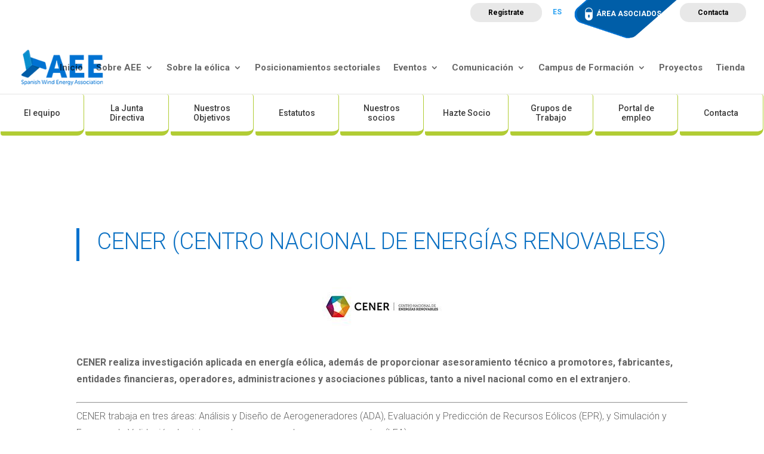

--- FILE ---
content_type: text/html; charset=UTF-8
request_url: https://aeeolica.org/project/cener-centro-nacional-de-energias-renovables/
body_size: 23001
content:
<!DOCTYPE html><html lang="es-ES"><head><script data-no-optimize="1">var litespeed_docref=sessionStorage.getItem("litespeed_docref");litespeed_docref&&(Object.defineProperty(document,"referrer",{get:function(){return litespeed_docref}}),sessionStorage.removeItem("litespeed_docref"));</script> <meta charset="UTF-8" /><meta http-equiv="X-UA-Compatible" content="IE=edge"><link rel="pingback" href="https://aeeolica.org/xmlrpc.php" /><meta name='robots' content='index, follow, max-image-preview:large, max-snippet:-1, max-video-preview:-1' /><link rel="alternate" hreflang="es" href="https://aeeolica.org/project/cener-centro-nacional-de-energias-renovables/" /><link rel="alternate" hreflang="x-default" href="https://aeeolica.org/project/cener-centro-nacional-de-energias-renovables/" /><title>CENER (CENTRO NACIONAL DE ENERGÍAS RENOVABLES) - Asociación Empresarial Eólica</title><meta name="description" content="CENER realiza investigación aplicada en energía eólica, además de proporcionar asesoramiento técnico a promotores, fabricantes, entidades financieras, ..." /><link rel="canonical" href="https://aeeolica.org/project/cener-centro-nacional-de-energias-renovables/" /><meta property="og:locale" content="es_ES" /><meta property="og:type" content="article" /><meta property="og:title" content="CENER (CENTRO NACIONAL DE ENERGÍAS RENOVABLES) - Asociación Empresarial Eólica" /><meta property="og:description" content="CENER realiza investigación aplicada en energía eólica, además de proporcionar asesoramiento técnico a promotores, fabricantes, entidades financieras, ..." /><meta property="og:url" content="https://aeeolica.org/project/cener-centro-nacional-de-energias-renovables/" /><meta property="og:site_name" content="Asociación Empresarial Eólica" /><meta property="article:publisher" content="https://www.facebook.com/aeeolica" /><meta property="og:image" content="https://aeeolica.org/wp-content/uploads/2021/08/CENER.jpg" /><meta property="og:image:width" content="200" /><meta property="og:image:height" content="100" /><meta property="og:image:type" content="image/jpeg" /><meta name="twitter:card" content="summary_large_image" /><meta name="twitter:site" content="@aeeolica" /><meta name="twitter:label1" content="Tiempo de lectura" /><meta name="twitter:data1" content="2 minutos" /> <script type="application/ld+json" class="yoast-schema-graph">{"@context":"https://schema.org","@graph":[{"@type":"WebPage","@id":"https://aeeolica.org/project/cener-centro-nacional-de-energias-renovables/","url":"https://aeeolica.org/project/cener-centro-nacional-de-energias-renovables/","name":"CENER (CENTRO NACIONAL DE ENERGÍAS RENOVABLES) - Asociación Empresarial Eólica","isPartOf":{"@id":"https://aeeolica.org/#website"},"primaryImageOfPage":{"@id":"https://aeeolica.org/project/cener-centro-nacional-de-energias-renovables/#primaryimage"},"image":{"@id":"https://aeeolica.org/project/cener-centro-nacional-de-energias-renovables/#primaryimage"},"thumbnailUrl":"https://aeeolica.org/wp-content/uploads/2021/08/CENER.jpg","datePublished":"2018-04-10T11:41:42+00:00","description":"CENER realiza investigación aplicada en energía eólica, además de proporcionar asesoramiento técnico a promotores, fabricantes, entidades financieras, ...","breadcrumb":{"@id":"https://aeeolica.org/project/cener-centro-nacional-de-energias-renovables/#breadcrumb"},"inLanguage":"es","potentialAction":[{"@type":"ReadAction","target":["https://aeeolica.org/project/cener-centro-nacional-de-energias-renovables/"]}]},{"@type":"ImageObject","inLanguage":"es","@id":"https://aeeolica.org/project/cener-centro-nacional-de-energias-renovables/#primaryimage","url":"https://aeeolica.org/wp-content/uploads/2021/08/CENER.jpg","contentUrl":"https://aeeolica.org/wp-content/uploads/2021/08/CENER.jpg","width":200,"height":100},{"@type":"BreadcrumbList","@id":"https://aeeolica.org/project/cener-centro-nacional-de-energias-renovables/#breadcrumb","itemListElement":[{"@type":"ListItem","position":1,"name":"Portada","item":"https://aeeolica.org/"},{"@type":"ListItem","position":2,"name":"Proyectos","item":"https://aeeolica.org/project/"},{"@type":"ListItem","position":3,"name":"CENER (CENTRO NACIONAL DE ENERGÍAS RENOVABLES)"}]},{"@type":"WebSite","@id":"https://aeeolica.org/#website","url":"https://aeeolica.org/","name":"Asociación Empresarial Eólica","description":"AEE Asociación Empresarial Eólica","publisher":{"@id":"https://aeeolica.org/#organization"},"potentialAction":[{"@type":"SearchAction","target":{"@type":"EntryPoint","urlTemplate":"https://aeeolica.org/?s={search_term_string}"},"query-input":{"@type":"PropertyValueSpecification","valueRequired":true,"valueName":"search_term_string"}}],"inLanguage":"es"},{"@type":"Organization","@id":"https://aeeolica.org/#organization","name":"Asociación Empresarial Eólica","url":"https://aeeolica.org/","logo":{"@type":"ImageObject","inLanguage":"es","@id":"https://aeeolica.org/#/schema/logo/image/","url":"https://aeeolica.org/wp-content/uploads/2021/08/logo-aee.png","contentUrl":"https://aeeolica.org/wp-content/uploads/2021/08/logo-aee.png","width":180,"height":78,"caption":"Asociación Empresarial Eólica"},"image":{"@id":"https://aeeolica.org/#/schema/logo/image/"},"sameAs":["https://www.facebook.com/aeeolica","https://x.com/aeeolica","https://www.instagram.com/aeeolica/","https://www.linkedin.com/in/aee-asociación-empresarial-eólica-6830946b/","https://www.youtube.com/user/AEEolica"]}]}</script> <link rel='dns-prefetch' href='//fonts.googleapis.com' /><link rel='dns-prefetch' href='//www.googletagmanager.com' /><link rel="alternate" type="application/rss+xml" title="Asociación Empresarial Eólica &raquo; Feed" href="https://aeeolica.org/feed/" /><link rel="alternate" type="application/rss+xml" title="Asociación Empresarial Eólica &raquo; Feed de los comentarios" href="https://aeeolica.org/comments/feed/" /><link rel="alternate" type="text/calendar" title="Asociación Empresarial Eólica &raquo; iCal Feed" href="https://aeeolica.org/calendario/?ical=1" /><link rel="alternate" type="application/rss+xml" title="Asociación Empresarial Eólica &raquo; Comentario CENER (CENTRO NACIONAL DE ENERGÍAS RENOVABLES) del feed" href="https://aeeolica.org/project/cener-centro-nacional-de-energias-renovables/feed/" /><link rel="alternate" title="oEmbed (JSON)" type="application/json+oembed" href="https://aeeolica.org/wp-json/oembed/1.0/embed?url=https%3A%2F%2Faeeolica.org%2Fproject%2Fcener-centro-nacional-de-energias-renovables%2F" /><link rel="alternate" title="oEmbed (XML)" type="text/xml+oembed" href="https://aeeolica.org/wp-json/oembed/1.0/embed?url=https%3A%2F%2Faeeolica.org%2Fproject%2Fcener-centro-nacional-de-energias-renovables%2F&#038;format=xml" /><meta content="AEE v." name="generator"/><link data-optimized="2" rel="stylesheet" href="https://aeeolica.org/wp-content/litespeed/css/eef4e9d452b81a59d66503222ef6eb65.css?ver=cd124" /><link rel='stylesheet' id='et-builder-googlefonts-cached-css' href='https://fonts.googleapis.com/css?family=Roboto:100,100italic,300,300italic,regular,italic,500,500italic,700,700italic,900,900italic&#038;subset=latin,latin-ext&#038;display=swap' type='text/css' media='all' /><link rel='stylesheet' id='divi-style-parent-css' href='https://aeeolica.org/wp-content/themes/Divi/style-static.min.css' type='text/css' media='all' /><link rel='stylesheet' id='aee-style-css' href='https://aeeolica.org/wp-content/themes/aeeolica/aeeolica.css' type='text/css' media='all' /><link rel='stylesheet' id='divi-style-css' href='https://aeeolica.org/wp-content/themes/aeeolica/style.css' type='text/css' media='all' /> <script type="litespeed/javascript" data-src="https://aeeolica.org/wp-includes/js/jquery/jquery.min.js" id="jquery-core-js"></script> <link rel="https://api.w.org/" href="https://aeeolica.org/wp-json/" /><link rel="alternate" title="JSON" type="application/json" href="https://aeeolica.org/wp-json/wp/v2/project/10133" /><link rel="EditURI" type="application/rsd+xml" title="RSD" href="https://aeeolica.org/xmlrpc.php?rsd" /><meta name="generator" content="WordPress 6.9" /><meta name="generator" content="WooCommerce 10.4.3" /><link rel='shortlink' href='https://aeeolica.org/?p=10133' /><meta name="generator" content="Site Kit by Google 1.170.0" /><meta name="generator" content="WPML ver:4.8.5 stt:1,2;" /><meta name="tec-api-version" content="v1"><meta name="tec-api-origin" content="https://aeeolica.org"><link rel="alternate" href="https://aeeolica.org/wp-json/tribe/events/v1/" /><meta name="viewport" content="width=device-width, initial-scale=1.0, maximum-scale=1.0, user-scalable=0" />	<noscript><style>.woocommerce-product-gallery{ opacity: 1 !important; }</style></noscript><link rel="icon" href="https://aeeolica.org/wp-content/uploads/2021/07/cropped-favicon-aee-32x32.png" sizes="32x32" /><link rel="icon" href="https://aeeolica.org/wp-content/uploads/2021/07/cropped-favicon-aee-192x192.png" sizes="192x192" /><link rel="apple-touch-icon" href="https://aeeolica.org/wp-content/uploads/2021/07/cropped-favicon-aee-180x180.png" /><meta name="msapplication-TileImage" content="https://aeeolica.org/wp-content/uploads/2021/07/cropped-favicon-aee-270x270.png" /><style id="et-divi-customizer-global-cached-inline-styles">body,.et_pb_column_1_2 .et_quote_content blockquote cite,.et_pb_column_1_2 .et_link_content a.et_link_main_url,.et_pb_column_1_3 .et_quote_content blockquote cite,.et_pb_column_3_8 .et_quote_content blockquote cite,.et_pb_column_1_4 .et_quote_content blockquote cite,.et_pb_blog_grid .et_quote_content blockquote cite,.et_pb_column_1_3 .et_link_content a.et_link_main_url,.et_pb_column_3_8 .et_link_content a.et_link_main_url,.et_pb_column_1_4 .et_link_content a.et_link_main_url,.et_pb_blog_grid .et_link_content a.et_link_main_url,body .et_pb_bg_layout_light .et_pb_post p,body .et_pb_bg_layout_dark .et_pb_post p{font-size:16px}.et_pb_slide_content,.et_pb_best_value{font-size:18px}body{line-height:1.8em}.woocommerce #respond input#submit,.woocommerce-page #respond input#submit,.woocommerce #content input.button,.woocommerce-page #content input.button,.woocommerce-message,.woocommerce-error,.woocommerce-info{background:#0071ce!important}#et_search_icon:hover,.mobile_menu_bar:before,.mobile_menu_bar:after,.et_toggle_slide_menu:after,.et-social-icon a:hover,.et_pb_sum,.et_pb_pricing li a,.et_pb_pricing_table_button,.et_overlay:before,.entry-summary p.price ins,.woocommerce div.product span.price,.woocommerce-page div.product span.price,.woocommerce #content div.product span.price,.woocommerce-page #content div.product span.price,.woocommerce div.product p.price,.woocommerce-page div.product p.price,.woocommerce #content div.product p.price,.woocommerce-page #content div.product p.price,.et_pb_member_social_links a:hover,.woocommerce .star-rating span:before,.woocommerce-page .star-rating span:before,.et_pb_widget li a:hover,.et_pb_filterable_portfolio .et_pb_portfolio_filters li a.active,.et_pb_filterable_portfolio .et_pb_portofolio_pagination ul li a.active,.et_pb_gallery .et_pb_gallery_pagination ul li a.active,.wp-pagenavi span.current,.wp-pagenavi a:hover,.nav-single a,.tagged_as a,.posted_in a{color:#0071ce}.et_pb_contact_submit,.et_password_protected_form .et_submit_button,.et_pb_bg_layout_light .et_pb_newsletter_button,.comment-reply-link,.form-submit .et_pb_button,.et_pb_bg_layout_light .et_pb_promo_button,.et_pb_bg_layout_light .et_pb_more_button,.woocommerce a.button.alt,.woocommerce-page a.button.alt,.woocommerce button.button.alt,.woocommerce button.button.alt.disabled,.woocommerce-page button.button.alt,.woocommerce-page button.button.alt.disabled,.woocommerce input.button.alt,.woocommerce-page input.button.alt,.woocommerce #respond input#submit.alt,.woocommerce-page #respond input#submit.alt,.woocommerce #content input.button.alt,.woocommerce-page #content input.button.alt,.woocommerce a.button,.woocommerce-page a.button,.woocommerce button.button,.woocommerce-page button.button,.woocommerce input.button,.woocommerce-page input.button,.et_pb_contact p input[type="checkbox"]:checked+label i:before,.et_pb_bg_layout_light.et_pb_module.et_pb_button{color:#0071ce}.footer-widget h4{color:#0071ce}.et-search-form,.nav li ul,.et_mobile_menu,.footer-widget li:before,.et_pb_pricing li:before,blockquote{border-color:#0071ce}.et_pb_counter_amount,.et_pb_featured_table .et_pb_pricing_heading,.et_quote_content,.et_link_content,.et_audio_content,.et_pb_post_slider.et_pb_bg_layout_dark,.et_slide_in_menu_container,.et_pb_contact p input[type="radio"]:checked+label i:before{background-color:#0071ce}a{color:#0071ce}.et_secondary_nav_enabled #page-container #top-header{background-color:#ffffff!important}#et-secondary-nav li ul{background-color:#ffffff}#top-menu li a{font-size:15px}body.et_vertical_nav .container.et_search_form_container .et-search-form input{font-size:15px!important}#top-menu li.current-menu-ancestor>a,#top-menu li.current-menu-item>a,#top-menu li.current_page_item>a{color:#0071ce}#main-footer{background-color:#0071ce}#main-footer .footer-widget h4,#main-footer .widget_block h1,#main-footer .widget_block h2,#main-footer .widget_block h3,#main-footer .widget_block h4,#main-footer .widget_block h5,#main-footer .widget_block h6{color:#ffffff}.footer-widget li:before{border-color:#0071ce}.footer-widget,.footer-widget li,.footer-widget li a,#footer-info{font-size:13px}.footer-widget .et_pb_widget div,.footer-widget .et_pb_widget ul,.footer-widget .et_pb_widget ol,.footer-widget .et_pb_widget label{line-height:1.3em}#footer-widgets .footer-widget li:before{top:5.45px}.bottom-nav,.bottom-nav a,.bottom-nav li.current-menu-item a{color:#b4bfc1}#et-footer-nav .bottom-nav li.current-menu-item a{color:#b4bfc1}#footer-bottom{background-color:#ffffff}#footer-info{font-size:13px}#footer-bottom .et-social-icon a{font-size:30px}#footer-bottom .et-social-icon a{color:#0071ce}@media only screen and (min-width:981px){.et_header_style_left #et-top-navigation,.et_header_style_split #et-top-navigation{padding:37px 0 0 0}.et_header_style_left #et-top-navigation nav>ul>li>a,.et_header_style_split #et-top-navigation nav>ul>li>a{padding-bottom:37px}.et_header_style_split .centered-inline-logo-wrap{width:74px;margin:-74px 0}.et_header_style_split .centered-inline-logo-wrap #logo{max-height:74px}.et_pb_svg_logo.et_header_style_split .centered-inline-logo-wrap #logo{height:74px}.et_header_style_centered #top-menu>li>a{padding-bottom:13px}.et_header_style_slide #et-top-navigation,.et_header_style_fullscreen #et-top-navigation{padding:28px 0 28px 0!important}.et_header_style_centered #main-header .logo_container{height:74px}#logo{max-height:73%}.et_pb_svg_logo #logo{height:73%}.et_header_style_centered.et_hide_primary_logo #main-header:not(.et-fixed-header) .logo_container,.et_header_style_centered.et_hide_fixed_logo #main-header.et-fixed-header .logo_container{height:13.32px}.et_header_style_left .et-fixed-header #et-top-navigation,.et_header_style_split .et-fixed-header #et-top-navigation{padding:37px 0 0 0}.et_header_style_left .et-fixed-header #et-top-navigation nav>ul>li>a,.et_header_style_split .et-fixed-header #et-top-navigation nav>ul>li>a{padding-bottom:37px}.et_header_style_centered header#main-header.et-fixed-header .logo_container{height:74px}.et_header_style_split #main-header.et-fixed-header .centered-inline-logo-wrap{width:74px;margin:-74px 0}.et_header_style_split .et-fixed-header .centered-inline-logo-wrap #logo{max-height:74px}.et_pb_svg_logo.et_header_style_split .et-fixed-header .centered-inline-logo-wrap #logo{height:74px}.et_header_style_slide .et-fixed-header #et-top-navigation,.et_header_style_fullscreen .et-fixed-header #et-top-navigation{padding:28px 0 28px 0!important}.et_fixed_nav #page-container .et-fixed-header#top-header{background-color:#ffffff!important}.et_fixed_nav #page-container .et-fixed-header#top-header #et-secondary-nav li ul{background-color:#ffffff}.et-fixed-header #top-menu li a{font-size:14px}.et-fixed-header #top-menu li.current-menu-ancestor>a,.et-fixed-header #top-menu li.current-menu-item>a,.et-fixed-header #top-menu li.current_page_item>a{color:#0071ce!important}}@media only screen and (min-width:1350px){.et_pb_row{padding:27px 0}.et_pb_section{padding:54px 0}.single.et_pb_pagebuilder_layout.et_full_width_page .et_post_meta_wrapper{padding-top:81px}.et_pb_fullwidth_section{padding:0}}	h1,h2,h3,h4,h5,h6{font-family:'Roboto',Helvetica,Arial,Lucida,sans-serif}body,input,textarea,select{font-family:'Roboto',Helvetica,Arial,Lucida,sans-serif}.et_fullwidth_nav #top-menu li.mega-menu>ul{width:auto;left:0px!important;right:0px!important;background-color:rgba(0,113,206,0.85);padding-left:15%;padding-bottom:5%}.et-search-form,.nav li ul,.et_mobile_menu,.footer-widget li:before,.et_pb_pricing li:before,blockquote{border-color:#6CBD1B}#top-menu li.mega-menu>ul>li>a:first-child{padding-top:6px!important;font-weight:700;border-bottom:1px solid rgb(227 227 227 / 32%)}#top-menu li.mega-menu>ul>li{width:20%;margin:0}#top-menu li.mega-menu li>a{width:100%;color:#FFFFFF}a{text-decoration:none!important}.woocommerce-info a.showcoupon{text-decoration:underline!important}.single-product .product .summary .product_meta{display:none}.woocommerce-page .woocommerce-error a.button{background-color:#fff}.et-cart-info{display:none}ul.mailpoet_archive{list-style:none;display:flex;flex-wrap:wrap;padding:0;width:100%;margin:0}ul.mailpoet_archive li{width:100%;margin-bottom:7.539%;border:1px solid #d8d8d8;padding:19px;background-color:#fff;word-wrap:break-word;display:flex;flex-direction:column}ul.mailpoet_archive li:nth-child(3n){margin-right:0}ul.mailpoet_archive li .mailpoet_archive_date{order:2;font-size:13px}ul.mailpoet_archive li .mailpoet_archive_subject{order:1}ul.mailpoet_archive li .imagenBoletin{height:200px;overflow:hidden;text-align:center;margin:-20px -20px 29px}ul.mailpoet_archive li img{width:auto;height:100%;max-width:none}.wpcf7-form-downloadpdf{background-color:rgba(0,0,0,.7);height:100vh;top:0;bottom:0;left:0;position:fixed;width:100vw;max-height:100%;background-color:rgba(0,0,0,.7);display:flex;align-items:center;justify-content:center;border:none;z-index:999999}.wpcf7-form-downloadpdf .contenedorForm{max-width:650px;width:90%;position:relative}.wpcf7-form-downloadpdf .contenedorForm .wpcf7{background-color:#fff;padding:40px 25px}.wpcf7-form-downloadpdf .contenedorForm .btnCerrar{background-color:#f00;color:#fff;display:flex;align-items:center;justify-content:center;position:absolute;right:0;top:0;width:40px;height:40px;cursor:pointer;text-decoration:none}.wpcf7-form-downloadpdf .contenedorForm .btnCerrar:before{content:'x';font-size:20px}.wpcf7-form-downloadpdf .wpcf7 input{-webkit-appearance:none;background-color:#eee;width:100%;border-width:0;border-radius:0;color:#999;font-size:14px;padding:16px}.wpcf7-form-downloadpdf .wpcf7 input[type=checkbox]{display:inline-block;-webkit-appearance:auto;margin:0;width:auto;max-width:none;padding:0}#et-secondary-nav li ul,#top-header{background-color:#fff}.wpcf7-form .wpcf7-list-item input[type=checkbox]{display:inline-block;-webkit-appearance:auto}.single-tribe_events .tribe-events-event-image img{max-width:600px}.tribe-events-calendar thead th,.tribe-events-grid .tribe-grid-header .tribe-grid-content-wrap .column,.tribe-grid-header{background-color:#538ecb;border-left-color:#FFFFFF;border-right-color:#FFFFFF;color:#FFFFFF;font-size:11px}.entry-content thead th,.entry-content tr th,body.et-pb-preview #main-content .container thead th,body.et-pb-preview #main-content .container tr th{color:#FFFFFF;font-weight:700;padding:2px 4px}#tribe-events .tribe-events-calendar td,#tribe-events .tribe-week-grid-block div,#tribe-events .tribe-events-grid,#tribe-events .tribe-grid-allday,#tribe-events .tribe-events-grid .tribe-scroller,#tribe-events .tribe-events-grid .tribe-grid-body .column,#tribe-events .tribe-events-grid .tribe-grid-allday .column{border-color:#efefef}#tribe-events .tribe-events-calendar td,#tribe-events .tribe-week-grid-block div,#tribe-events .tribe-events-grid,#tribe-events .tribe-grid-allday,#tribe-events .tribe-events-grid .tribe-scroller,#tribe-events .tribe-events-grid .tribe-grid-body .column,#tribe-events .tribe-events-grid .tribe-grid-allday .column{border-color:#fff;background-color:#fbfbfb}.tribe-events-calendar td.tribe-events-past div[id*="tribe-events-daynum-"],.tribe-events-calendar td.tribe-events-past div[id*="tribe-events-daynum-"]>a{background-color:#f9f6f6}#tribe-events-content a,.tribe-events-event-meta a{color:#0a6dbf}.tribe-events-calendar div[id*=tribe-events-daynum-],.tribe-events-calendar div[id*=tribe-events-daynum-] a{background-color:#d4d4d4;color:#fff;font-size:12px;font-weight:700}#tribe_events_filters_wrapper input[type=submit],.tribe-events-button,#tribe-events .tribe-events-button,.tribe-events-button.tribe-inactive,#tribe-events .tribe-events-button:hover,.tribe-events-button:hover,.tribe-events-button.tribe-active:hover{background-color:#0c71c3;display:none}#tribe-events-header{position:relative;display:none}.tribe-events-page-title{font-size:30px;font-weight:700;text-align:left;margin-bottom:-40px}table.cuotas thead{background-color:#2ea3f2}table.cuotas th{border-right:1px solid #fff}table.cuotas th:last-of-type{border-right:0}table.cuotas td,table.cuotas th{padding:15px}table.cuotas tbody tr td:first-of-type{background-color:#cccccc;color:#000}.et_pb_toggle .et_pb_toggle_content ul li{margin-bottom:15px}.et_pb_toggle .et_pb_toggle_content ul li .et_pb_button{margin-top:5px;text-decoration:underline;border:0}.encuesta textarea,.encuesta input[type=text],.encuesta input[type=tel],.encuesta input[type=email]{width:100%;background-color:#eee;padding:16px;font-size:14px;color:#4e4e4e;border:0}@media (min-width:981px){ul.mailpoet_archive li{width:29.667%;margin-right:5.5%}.formacion.gran .anuncioZoom.grande .et_pb_main_blurb_image{height:250px}.formacion.gran .anuncioZoom.grande .et_pb_blurb_container .et_pb_module_header{padding:10px 16%}.listaEmpresas .et_pb_portfolio_items{display:flex;flex-wrap:wrap}}@media screen and (max-width:783px){.grecaptcha-badge{bottom:65px!important}}#main-footer{background-color:#0071ce!important}</style></head><body class="wp-singular project-template-default single single-project postid-10133 wp-theme-Divi wp-child-theme-aeeolica theme-Divi et-tb-has-template et-tb-has-body woocommerce-no-js tribe-no-js et_pb_button_helper_class et_fullwidth_nav et_fixed_nav et_show_nav et_primary_nav_dropdown_animation_fade et_secondary_nav_dropdown_animation_fade et_header_style_left et_pb_footer_columns5 et_cover_background et_pb_gutter windows et_pb_gutters3 et_divi_theme et-db"><div id="page-container"><div id="top-header"><div class="container clearfix"><div id="et-secondary-menu"><a class="btnRegistrate" href="https://aeeolica.org/registrate/">Regístrate</a><div class="wpml-ls-statics-footer wpml-ls wpml-ls-legacy-list-horizontal"><ul role="menu"><li class="wpml-ls-slot-footer wpml-ls-item wpml-ls-item-es wpml-ls-current-language wpml-ls-first-item wpml-ls-last-item wpml-ls-item-legacy-list-horizontal" role="none">
<a href="https://aeeolica.org/project/cener-centro-nacional-de-energias-renovables/" class="wpml-ls-link" role="menuitem" >
<span class="wpml-ls-native" role="menuitem">ES</span></a></li></ul></div><div class="socios">
<img data-lazyloaded="1" src="[data-uri]" data-src="/wp-content/uploads/2021/04/ico-socios.png" alt="icono socios" width="25" height="25"><a href="/area-de-socios/">ÁREA ASOCIADOS</a></div><a class="btnContacta" href="https://aeeolica.org/sobre-aee/contacta">Contacta</a><a href="https://aeeolica.org/carrito/" class="et-cart-info">
<span>0 elementos</span>
</a></div></div></div><header id="main-header" data-height-onload="74"><div class="container clearfix et_menu_container"><div class="logo_container"><span class="logo_helper"></span><a href="https://aeeolica.org/"><img data-lazyloaded="1" src="[data-uri]" width="180" height="78" data-src="https://aeeolica.org/wp-content/uploads/2021/08/logo-aee-english.png" alt="Asociación Empresarial Eólica" id="logo" data-height-percentage="73" /></a></div><div id="et-top-navigation" data-height="74" data-fixed-height="74"><nav id="top-menu-nav"><ul id="top-menu" class="nav"><li id="menu-item-246634" class="menu-item menu-item-type-post_type menu-item-object-page menu-item-home menu-item-246634"><a href="https://aeeolica.org/">Inicio</a></li><li id="menu-item-22687" class="mega-menu menu-item menu-item-type-post_type menu-item-object-page menu-item-has-children menu-item-22687"><a href="https://aeeolica.org/sobre-aee/">Sobre AEE</a><ul class="sub-menu"><li id="menu-item-22690" class="menu-item menu-item-type-post_type menu-item-object-page menu-item-22690"><a href="https://aeeolica.org/sobre-aee/el-equipo/">El equipo</a></li><li id="menu-item-22692" class="menu-item menu-item-type-post_type menu-item-object-page menu-item-22692"><a href="https://aeeolica.org/sobre-aee/la-junta-directiva/">La Junta Directiva</a></li><li id="menu-item-22694" class="menu-item menu-item-type-post_type menu-item-object-page menu-item-22694"><a href="https://aeeolica.org/sobre-aee/nuestros-objetivos/">Nuestros Objetivos</a></li><li id="menu-item-22695" class="menu-item menu-item-type-post_type menu-item-object-page menu-item-22695"><a href="https://aeeolica.org/sobre-aee/estatutos/">Estatutos</a></li><li id="menu-item-22696" class="menu-item menu-item-type-post_type menu-item-object-page menu-item-22696"><a href="https://aeeolica.org/sobre-aee/nuestros-socios/">Nuestros socios</a></li><li id="menu-item-22686" class="menu-item menu-item-type-post_type menu-item-object-page menu-item-22686"><a href="https://aeeolica.org/sobre-aee/grupos-de-trabajo/">Grupos de Trabajo</a></li><li id="menu-item-22693" class="menu-item menu-item-type-post_type menu-item-object-page menu-item-22693"><a href="https://aeeolica.org/sobre-aee/hazte-socio/">Hazte Socio</a></li><li id="menu-item-22697" class="menu-item menu-item-type-post_type menu-item-object-page menu-item-22697"><a href="https://aeeolica.org/sobre-aee/portal-de-empleo/">Portal de empleo</a></li><li id="menu-item-162836" class="menu-item menu-item-type-post_type menu-item-object-page menu-item-162836"><a href="https://aeeolica.org/sobre-aee/contacta/">Contacta</a></li></ul></li><li id="menu-item-22688" class="mega-menu menu-item menu-item-type-post_type menu-item-object-page menu-item-has-children menu-item-22688"><a href="https://aeeolica.org/sobre-la-eolica/">Sobre la eólica</a><ul class="sub-menu"><li id="menu-item-22703" class="menu-item menu-item-type-post_type menu-item-object-page menu-item-22703"><a href="https://aeeolica.org/sobre-la-eolica/la-eolica-en-espana/">La eólica en España</a></li><li id="menu-item-22698" class="menu-item menu-item-type-post_type menu-item-object-page menu-item-22698"><a href="https://aeeolica.org/sobre-la-eolica/potencia-instalada-y-generacion/">Potencia instalada y generación</a></li><li id="menu-item-22701" class="menu-item menu-item-type-post_type menu-item-object-page menu-item-22701"><a href="https://aeeolica.org/sobre-la-eolica/mapa-de-parques-eolicos/">Mapa de parques eólicos</a></li><li id="menu-item-22702" class="menu-item menu-item-type-post_type menu-item-object-page menu-item-22702"><a href="https://aeeolica.org/sobre-la-eolica/mapa-de-instalaciones-eolicas/">Mapa de instalaciones eólicas</a></li><li id="menu-item-22705" class="menu-item menu-item-type-post_type menu-item-object-page menu-item-22705"><a href="https://aeeolica.org/sobre-la-eolica/normativa/">Normativa</a></li><li id="menu-item-22704" class="menu-item menu-item-type-post_type menu-item-object-page menu-item-22704"><a href="https://aeeolica.org/sobre-la-eolica/la-eolica-en-el-mundo/">La eólica en el mundo</a></li><li id="menu-item-22700" class="menu-item menu-item-type-post_type menu-item-object-page menu-item-22700"><a href="https://aeeolica.org/sobre-la-eolica/la-eolica-y-el-precio-de-la-luz/">La eólica y el precio de la luz</a></li><li id="menu-item-22699" class="menu-item menu-item-type-post_type menu-item-object-page menu-item-22699"><a href="https://aeeolica.org/sobre-la-eolica/la-eolica-y-sus-ventajas/">La eólica y sus ventajas</a></li><li id="menu-item-22706" class="menu-item menu-item-type-post_type menu-item-object-page menu-item-22706"><a href="https://aeeolica.org/sobre-la-eolica/preguntas-frecuentes/">Preguntas Frecuentes</a></li></ul></li><li id="menu-item-22707" class="menu-item menu-item-type-post_type menu-item-object-page menu-item-22707"><a href="https://aeeolica.org/posicionamientos-sectoriales/">Posicionamientos sectoriales</a></li><li id="menu-item-22681" class="mega-menu menu-item menu-item-type-post_type menu-item-object-page menu-item-has-children menu-item-22681"><a href="https://aeeolica.org/eventos/">Eventos</a><ul class="sub-menu"><li id="menu-item-22682" class="menu-item menu-item-type-post_type menu-item-object-page menu-item-22682"><a href="https://aeeolica.org/eventos/eventos-aee/">Eventos AEE</a></li><li id="menu-item-22708" class="menu-item menu-item-type-post_type menu-item-object-page menu-item-22708"><a href="https://aeeolica.org/eventos/premios-eolo/">Premios Eolo</a></li><li id="menu-item-22683" class="menu-item menu-item-type-post_type menu-item-object-page menu-item-22683"><a href="https://aeeolica.org/eventos/historico-eventos-aee/">Histórico Eventos AEE</a></li><li id="menu-item-22709" class="menu-item menu-item-type-post_type menu-item-object-page menu-item-22709"><a href="https://aeeolica.org/eventos/patrocinios/">Patrocinios</a></li><li id="menu-item-22710" class="menu-item menu-item-type-post_type menu-item-object-page menu-item-22710"><a href="https://aeeolica.org/eventos/newsletter-aee-eventos/">Newsletter AEE Eventos</a></li></ul></li><li id="menu-item-22680" class="mega-menu menu-item menu-item-type-post_type menu-item-object-page menu-item-has-children menu-item-22680"><a href="https://aeeolica.org/comunicacion/">Comunicación</a><ul class="sub-menu"><li id="menu-item-22711" class="menu-item menu-item-type-post_type menu-item-object-page menu-item-22711"><a href="https://aeeolica.org/comunicacion/notas-de-prensa/">Notas de prensa</a></li><li id="menu-item-130196" class="menu-item menu-item-type-post_type menu-item-object-page menu-item-130196"><a href="https://aeeolica.org/comunicacion/ondas-del-viento-en-directo/">Ondas del Viento en directo</a></li><li id="menu-item-22712" class="menu-item menu-item-type-post_type menu-item-object-page menu-item-22712"><a href="https://aeeolica.org/comunicacion/la-actualidad-eolica/">La Actualidad Eólica</a></li><li id="menu-item-22713" class="menu-item menu-item-type-post_type menu-item-object-page menu-item-22713"><a href="https://aeeolica.org/comunicacion/publicaciones/">Publicaciones</a></li><li id="menu-item-32710" class="menu-item menu-item-type-post_type menu-item-object-page menu-item-32710"><a href="https://aeeolica.org/comunicacion/campanas-solidarias/">Campañas Solidarias</a></li><li id="menu-item-22714" class="menu-item menu-item-type-post_type menu-item-object-page menu-item-22714"><a href="https://aeeolica.org/comunicacion/aee-opina/">AEE Opina</a></li><li id="menu-item-245045" class="menu-item menu-item-type-post_type menu-item-object-page menu-item-245045"><a href="https://aeeolica.org/comunicacion/la-actualidad-eolica-en-5-minutos/">La Actualidad Eólica en 5 minutos</a></li><li id="menu-item-22716" class="menu-item menu-item-type-custom menu-item-object-custom menu-item-22716"><a href="https://www.somoseolicos.com/">Blog Somos eólicos</a></li><li id="menu-item-22717" class="menu-item menu-item-type-post_type menu-item-object-page menu-item-22717"><a href="https://aeeolica.org/comunicacion/material-grafico/">Material gráfico</a></li><li id="menu-item-22718" class="menu-item menu-item-type-post_type menu-item-object-page menu-item-22718"><a href="https://aeeolica.org/comunicacion/videos/">Vídeos</a></li><li id="menu-item-22719" class="menu-item menu-item-type-post_type menu-item-object-page menu-item-22719"><a href="https://aeeolica.org/comunicacion/redes-sociales/">Redes sociales</a></li><li id="menu-item-22722" class="menu-item menu-item-type-post_type menu-item-object-page menu-item-22722"><a href="https://aeeolica.org/comunicacion/contacto-de-prensa/">Contacto de Prensa</a></li></ul></li><li id="menu-item-22684" class="mega-menu menu-item menu-item-type-post_type menu-item-object-page menu-item-has-children menu-item-22684"><a href="https://aeeolica.org/formacion/">Campus de Formación</a><ul class="sub-menu"><li id="menu-item-287247" class="menu-item menu-item-type-post_type menu-item-object-page menu-item-287247"><a href="https://aeeolica.org/formacion/programa-de-capacitacion-en-mantenimiento-eolico-para-profesores-de-energias-renovables/">Programa de Capacitación en Mantenimiento Eólico para Profesores de Energías Renovables</a></li><li id="menu-item-285541" class="menu-item menu-item-type-post_type menu-item-object-page menu-item-285541"><a href="https://aeeolica.org/formacion/programa-ejecutivo-de-desarrollo-de-proyectos-de-energia-eolica/">Programa Ejecutivo de Desarrollo de Proyectos de Energía Eólica</a></li><li id="menu-item-168055" class="menu-item menu-item-type-post_type menu-item-object-page menu-item-168055"><a href="https://aeeolica.org/formacion/programa-ejecutivo-en-energia-eolica-marina/">Programa Ejecutivo en Energía Eólica Marina</a></li><li id="menu-item-141306" class="menu-item menu-item-type-post_type menu-item-object-page menu-item-141306"><a href="https://aeeolica.org/formacion/curso-de-aee/">Curso de Técnico Mantenimiento de Parques Eólicos</a></li><li id="menu-item-216956" class="menu-item menu-item-type-post_type menu-item-object-page menu-item-216956"><a href="https://aeeolica.org/proyectosformativos/">Proyectos formativos</a></li><li id="menu-item-216957" class="menu-item menu-item-type-post_type menu-item-object-page menu-item-216957"><a href="https://aeeolica.org/formacion/formacion-a-medida/">Formación a medida</a></li><li id="menu-item-22721" class="menu-item menu-item-type-post_type menu-item-object-page menu-item-22721"><a href="https://aeeolica.org/formacion/certificados-gwo/">Certificados GWO</a></li><li id="menu-item-22720" class="menu-item menu-item-type-post_type menu-item-object-page menu-item-22720"><a href="https://aeeolica.org/formacion/webinarseolicos/">Webinars Eólicos</a></li></ul></li><li id="menu-item-22689" class="menu-item menu-item-type-post_type menu-item-object-page menu-item-22689"><a href="https://aeeolica.org/proyectos/">Proyectos</a></li><li id="menu-item-218909" class="menu-item menu-item-type-post_type menu-item-object-page menu-item-218909"><a href="https://aeeolica.org/tienda/">Tienda</a></li></ul></nav><a href="https://aeeolica.org/carrito/" class="et-cart-info">
<span></span>
</a><div id="et_mobile_nav_menu"><div class="mobile_nav closed">
<span class="select_page">Seleccionar página</span>
<span class="mobile_menu_bar mobile_menu_bar_toggle"></span></div></div></div></div><div class="et_search_outer"><div class="container et_search_form_container"><form role="search" method="get" class="et-search-form" action="https://aeeolica.org/"><input type="search" class="et-search-field" placeholder="Búsqueda &hellip;" value="" name="s" title="Buscar:" /><input type='hidden' name='lang' value='es' /></form><span class="et_close_search_field"></span></div></div></header><div id="et-main-area"><div id="main-content"><div id="et-boc" class="et-boc"><div class="et-l et-l--body"><div class="et_builder_inner_content et_pb_gutters3"><div class="et_pb_section et_pb_section_0_tb_body et_section_regular et_pb_section--with-menu" ><div class="et_pb_row et_pb_row_0_tb_body et_pb_row--with-menu"><div class="et_pb_column et_pb_column_4_4 et_pb_column_0_tb_body  et_pb_css_mix_blend_mode_passthrough et-last-child et_pb_column--with-menu"><div class="et_pb_module et_pb_menu et_pb_menu_0_tb_body menuSeccion et_pb_bg_layout_light  et_pb_text_align_left et_dropdown_animation_fade et_pb_menu--without-logo et_pb_menu--style-left_aligned"><div class="et_pb_menu_inner_container clearfix"><div class="et_pb_menu__wrap"><div class="et_pb_menu__menu"><nav class="et-menu-nav"><ul id="menu-menu-pie-sobre-aee" class="et-menu nav"><li id="menu-item-5094" class="et_pb_menu_page_id-4825 menu-item menu-item-type-post_type menu-item-object-page menu-item-5094"><a href="https://aeeolica.org/sobre-aee/el-equipo/">El equipo</a></li><li id="menu-item-4304" class="et_pb_menu_page_id-4280 menu-item menu-item-type-post_type menu-item-object-page menu-item-4304"><a href="https://aeeolica.org/sobre-aee/la-junta-directiva/">La Junta Directiva</a></li><li id="menu-item-4303" class="et_pb_menu_page_id-4281 menu-item menu-item-type-post_type menu-item-object-page menu-item-4303"><a href="https://aeeolica.org/sobre-aee/nuestros-objetivos/">Nuestros Objetivos</a></li><li id="menu-item-4302" class="et_pb_menu_page_id-4285 menu-item menu-item-type-post_type menu-item-object-page menu-item-4302"><a href="https://aeeolica.org/sobre-aee/estatutos/">Estatutos</a></li><li id="menu-item-9083" class="et_pb_menu_page_id-9070 menu-item menu-item-type-post_type menu-item-object-page menu-item-9083"><a href="https://aeeolica.org/sobre-aee/nuestros-socios/">Nuestros socios</a></li><li id="menu-item-4300" class="et_pb_menu_page_id-4287 menu-item menu-item-type-post_type menu-item-object-page menu-item-4300"><a href="https://aeeolica.org/sobre-aee/hazte-socio/">Hazte Socio</a></li><li id="menu-item-4299" class="et_pb_menu_page_id-4288 menu-item menu-item-type-post_type menu-item-object-page menu-item-4299"><a href="https://aeeolica.org/sobre-aee/grupos-de-trabajo/">Grupos de Trabajo</a></li><li id="menu-item-4298" class="et_pb_menu_page_id-4293 menu-item menu-item-type-post_type menu-item-object-page menu-item-4298"><a href="https://aeeolica.org/sobre-aee/portal-de-empleo/">Portal de empleo</a></li><li id="menu-item-4297" class="et_pb_menu_page_id-4294 menu-item menu-item-type-post_type menu-item-object-page menu-item-4297"><a href="https://aeeolica.org/sobre-aee/contacta/">Contacta</a></li></ul></nav></div><div class="et_mobile_nav_menu"><div class="mobile_nav closed">
<span class="mobile_menu_bar"></span></div></div></div></div></div></div></div></div><div class="et_pb_section et_pb_section_1_tb_body et_section_regular" ><div class="et_pb_row et_pb_row_1_tb_body"><div class="et_pb_column et_pb_column_4_4 et_pb_column_1_tb_body  et_pb_css_mix_blend_mode_passthrough et-last-child"><div class="et_pb_with_border et_pb_module et_pb_text et_pb_text_0_tb_body  et_pb_text_align_left et_pb_bg_layout_light"><div class="et_pb_text_inner"><h1>CENER (CENTRO NACIONAL DE ENERGÍAS RENOVABLES)</h1></div></div><div class="et_pb_module et_pb_image et_pb_image_0_tb_body">
<span class="et_pb_image_wrap "><img data-lazyloaded="1" src="[data-uri]" decoding="async" width="200" height="100" data-src="https://aeeolica.org/wp-content/uploads/2021/08/CENER.jpg" alt="" title="Solute" class="wp-image-10134" /></span></div><div class="et_pb_module et_pb_post_content et_pb_post_content_0_tb_body"><p><strong>CENER realiza investigación aplicada en energía eólica, además de proporcionar asesoramiento técnico a promotores, fabricantes, entidades financieras, operadores, administraciones y asociaciones públicas, tanto a nivel nacional como en el extranjero.</strong></p><hr id="system-readmore" /><p>CENER trabaja en tres áreas: Análisis y Diseño de Aerogeneradores (ADA), Evaluación y Predicción de Recursos Eólicos (EPR), y Simulación y Ensayos de Validación de sistemas de aerogeneradores y componentes (LEA).</p><p>En ADA, CENER desarrolla cuatro actividades estrechamente interrelacionadas:</p><ul><li><p>Aerodinámica y aeroelasticidad.</p></li><li><p>Diseño estructural de componentes.</p></li><li><p>Algoritmos de control y reguladores aplicables.</p></li><li><p>Caracterización de materiales compuestos y procesos de fabricación.</p></li></ul><p>La perfecta armonización de estas disciplinas permite a CENER ofrecer soluciones optimizadas y particularmente adaptadas a las necesidades de nuestros clientes.</p><p>El servicio de Evaluación y Predicción de Recursos eólicos ofrece la mejor precisión posible en distintas escalas temporales y físicas, utilizando la última tecnología. También se facilitan mapas de viento de alta resolución y estaciones virtuales para las zonas sin mediciones previas. Los mapas de anomalía de viento y de densidad energética permiten comparaciones de rendimiento dentro de un período específico y en cualquier lugar en el mundo.</p><p>La simulación del campo de viento y la turbulencia, además del cálculo de los efectos de estela permite una reproducción detallada del comportamiento del viento desde terreno complejo a parques eólicos offshore.</p><p>CENER ofrece cursos de formación a medida que proporcionan conocimientos especialistas y la experiencia para cumplir con los requerimientos del cliente.</p><p>El Laboratorio de Ensayo de Aerogeneradores (LEA) es una infraestructura dedicada a la realización de ensayos, que abarcan desde pruebas en componentes hasta ensayos de validación o certificación de acuerdo a normas internacionales.</p><p>El LEA de CENER sobresale por su experiencia acumulada en ensayos de palas, transmisiones, generadores y convertidores de máquinas multimegawatio. También cuenta con un parque eólico experimental con 6 posiciones de hasta 5 MW</p><div class="card"><div class="card-body"><p class="card-text"><strong>Actividad principal:</strong> servicios de I+D+i, auditorías energéticas y evaluación de recurso, ensayos y certificación de componentes, transferencia de tecnología</p><p class="card-text"><strong>Dirección:</strong> C/ Ciudad de la Innovación, 7 &#8211; 31621 Sarriguren (Navarra)</p><p class="card-text"><strong>Teléfono:</strong> +34 948 25 28 00</p><p class="card-text"><strong>Web:</strong> <a href="http://www.cener.com">www.cener.com<br /></a></p><p class="card-text"><strong>Email:</strong> <a href="/cdn-cgi/l/email-protection#ff9a9093969c9ebf9c9a919a8dd19c9092"><span class="__cf_email__" data-cfemail="4e2b2122272d2f0e2d2b202b3c602d2123">[email&#160;protected]</span></a></p></div></div></div></div></div></div></div></div></div></div><span class="et_pb_scroll_top et-pb-icon"></span><div class="et_pb_section et_pb_section_1 et_pb_fullwidth_section et_section_regular section_has_divider et_pb_bottom_divider" ><div class="et_pb_bottom_inside_divider et-no-transition"></div></div><footer id="main-footer"><div class="container"><div id="footer-widgets" class="clearfix"><div class="footer-widget"><div id="media_image-3" class="fwidget et_pb_widget widget_media_image"><a href="/inicio"><img data-lazyloaded="1" src="[data-uri]" width="180" height="78" data-src="https://aeeolica.org/wp-content/uploads/2021/03/AEE-blanco-2.png" class="image wp-image-4507  attachment-full size-full" alt="" style="max-width: 100%; height: auto;" decoding="async" /></a></div><div id="block-16" class="fwidget et_pb_widget widget_block widget_media_image"></div><div id="text-57" class="fwidget et_pb_widget widget_text"><div class="textwidget"><p>La Asociación Empresarial Eólica (AEE) es la voz del sector eólico en España. Con más de 350 empresas asociadas, incluye a promotores, fabricantes de aerogeneradores y componentes, asociaciones nacionales y regionales, entre otros. Nuestro objetivo es la representación de un sector industrial que emplea a más de 37.000 profesionales en España, cuenta con más de 280 centros industriales y genera el 24% de la electricidad en el país.</p></div></div></div><div class="footer-widget"><div id="nav_menu-2" class="fwidget et_pb_widget widget_nav_menu"><h4 class="title">SOBRE AEE</h4><div class="menu-menu-pie-sobre-aee-container"><ul id="menu-menu-pie-sobre-aee-1" class="menu"><li class="menu-item menu-item-type-post_type menu-item-object-page menu-item-5094"><a href="https://aeeolica.org/sobre-aee/el-equipo/">El equipo</a></li><li class="menu-item menu-item-type-post_type menu-item-object-page menu-item-4304"><a href="https://aeeolica.org/sobre-aee/la-junta-directiva/">La Junta Directiva</a></li><li class="menu-item menu-item-type-post_type menu-item-object-page menu-item-4303"><a href="https://aeeolica.org/sobre-aee/nuestros-objetivos/">Nuestros Objetivos</a></li><li class="menu-item menu-item-type-post_type menu-item-object-page menu-item-4302"><a href="https://aeeolica.org/sobre-aee/estatutos/">Estatutos</a></li><li class="menu-item menu-item-type-post_type menu-item-object-page menu-item-9083"><a href="https://aeeolica.org/sobre-aee/nuestros-socios/">Nuestros socios</a></li><li class="menu-item menu-item-type-post_type menu-item-object-page menu-item-4300"><a href="https://aeeolica.org/sobre-aee/hazte-socio/">Hazte Socio</a></li><li class="menu-item menu-item-type-post_type menu-item-object-page menu-item-4299"><a href="https://aeeolica.org/sobre-aee/grupos-de-trabajo/">Grupos de Trabajo</a></li><li class="menu-item menu-item-type-post_type menu-item-object-page menu-item-4298"><a href="https://aeeolica.org/sobre-aee/portal-de-empleo/">Portal de empleo</a></li><li class="menu-item menu-item-type-post_type menu-item-object-page menu-item-4297"><a href="https://aeeolica.org/sobre-aee/contacta/">Contacta</a></li></ul></div></div><div id="nav_menu-5" class="fwidget et_pb_widget widget_nav_menu"><h4 class="title">EVENTOS</h4><div class="menu-menu-pie-eventos-container"><ul id="menu-menu-pie-eventos" class="menu"><li id="menu-item-9415" class="menu-item menu-item-type-post_type menu-item-object-page menu-item-9415"><a href="https://aeeolica.org/eventos/eventos-aee/">Eventos AEE</a></li><li id="menu-item-5508" class="menu-item menu-item-type-post_type menu-item-object-page menu-item-5508"><a href="https://aeeolica.org/eventos/premios-eolo/">Premios Eolo</a></li><li id="menu-item-17886" class="menu-item menu-item-type-post_type menu-item-object-page menu-item-17886"><a href="https://aeeolica.org/eventos/historico-eventos-aee/">Histórico Eventos AEE</a></li><li id="menu-item-291135" class="menu-item menu-item-type-post_type menu-item-object-page menu-item-291135"><a href="https://aeeolica.org/eventos/patrocinios/">Patrocinios</a></li><li id="menu-item-9403" class="menu-item menu-item-type-post_type menu-item-object-page menu-item-9403"><a href="https://aeeolica.org/eventos/newsletter-aee-eventos/">Newsletter AEE Eventos</a></li></ul></div></div></div><div class="footer-widget"><div id="nav_menu-3" class="fwidget et_pb_widget widget_nav_menu"><h4 class="title">SOBRE LA EÓLICA</h4><div class="menu-menu-pie-sobre-la-eolica-container"><ul id="menu-menu-pie-sobre-la-eolica" class="menu"><li id="menu-item-5114" class="menu-item menu-item-type-post_type menu-item-object-page menu-item-5114"><a href="https://aeeolica.org/sobre-la-eolica/la-eolica-en-espana/">La eólica en España</a></li><li id="menu-item-7506" class="menu-item menu-item-type-post_type menu-item-object-page menu-item-7506"><a href="https://aeeolica.org/sobre-la-eolica/potencia-instalada-y-generacion/">Potencia instalada y generación</a></li><li id="menu-item-7507" class="menu-item menu-item-type-post_type menu-item-object-page menu-item-7507"><a href="https://aeeolica.org/sobre-la-eolica/mapa-de-parques-eolicos/">Mapa de parques eólicos</a></li><li id="menu-item-8524" class="menu-item menu-item-type-post_type menu-item-object-page menu-item-8524"><a href="https://aeeolica.org/sobre-la-eolica/mapa-de-instalaciones-eolicas/">Mapa de instalaciones eólicas</a></li><li id="menu-item-7505" class="menu-item menu-item-type-post_type menu-item-object-page menu-item-7505"><a href="https://aeeolica.org/sobre-la-eolica/normativa/">Normativa</a></li><li id="menu-item-5113" class="menu-item menu-item-type-post_type menu-item-object-page menu-item-5113"><a href="https://aeeolica.org/sobre-la-eolica/la-eolica-en-el-mundo/">La eólica en el mundo</a></li><li id="menu-item-5111" class="menu-item menu-item-type-post_type menu-item-object-page menu-item-5111"><a href="https://aeeolica.org/sobre-la-eolica/la-eolica-y-el-precio-de-la-luz/">La eólica y el precio de la luz</a></li><li id="menu-item-5096" class="menu-item menu-item-type-post_type menu-item-object-page menu-item-5096"><a href="https://aeeolica.org/sobre-la-eolica/la-eolica-y-sus-ventajas/">La eólica y sus ventajas</a></li><li id="menu-item-5095" class="menu-item menu-item-type-post_type menu-item-object-page menu-item-5095"><a href="https://aeeolica.org/sobre-la-eolica/preguntas-frecuentes/">Preguntas Frecuentes</a></li></ul></div></div><div id="nav_menu-11" class="fwidget et_pb_widget widget_nav_menu"><h4 class="title">FORMACIÓN</h4><div class="menu-menu-pie-formacion-container"><ul id="menu-menu-pie-formacion" class="menu"><li id="menu-item-285538" class="menu-item menu-item-type-post_type menu-item-object-page menu-item-285538"><a href="https://aeeolica.org/formacion/programa-ejecutivo-de-desarrollo-de-proyectos-de-energia-eolica/">Programa Ejecutivo de Desarrollo de Proyectos de Energía Eólica</a></li><li id="menu-item-168054" class="menu-item menu-item-type-post_type menu-item-object-page menu-item-168054"><a href="https://aeeolica.org/formacion/programa-ejecutivo-en-energia-eolica-marina/">Programa Ejecutivo en Energía Eólica Marina</a></li><li id="menu-item-141340" class="menu-item menu-item-type-post_type menu-item-object-page menu-item-141340"><a href="https://aeeolica.org/formacion/curso-de-aee/">Curso AEE</a></li><li id="menu-item-246525" class="menu-item menu-item-type-post_type menu-item-object-page menu-item-246525"><a href="https://aeeolica.org/proyectosformativos/">Proyectos formativos</a></li><li id="menu-item-246526" class="menu-item menu-item-type-post_type menu-item-object-page menu-item-246526"><a href="https://aeeolica.org/formacion/formacion-a-medida/">Formación a medida</a></li><li id="menu-item-6064" class="menu-item menu-item-type-post_type menu-item-object-page menu-item-6064"><a href="https://aeeolica.org/formacion/certificados-gwo/">Certificados GWO</a></li><li id="menu-item-5100" class="menu-item menu-item-type-custom menu-item-object-custom menu-item-5100"><a href="http://formacion">#WebinarsEólicos</a></li></ul></div></div></div><div class="footer-widget"><div id="nav_menu-6" class="fwidget et_pb_widget widget_nav_menu"><h4 class="title">PROYECTOS</h4><div class="menu-menu-pie-proyectos-container"><ul id="menu-menu-pie-proyectos" class="menu"><li id="menu-item-5098" class="menu-item menu-item-type-custom menu-item-object-custom menu-item-5098"><a href="#">Proyectos AEE</a></li></ul></div></div><div id="nav_menu-13" class="fwidget et_pb_widget widget_nav_menu"><h4 class="title">COMUNICACIÓN</h4><div class="menu-menu-pie-comunicacion-container"><ul id="menu-menu-pie-comunicacion" class="menu"><li id="menu-item-245858" class="menu-item menu-item-type-post_type menu-item-object-page menu-item-245858"><a href="https://aeeolica.org/comunicacion/notas-de-prensa/">Notas de prensa</a></li><li id="menu-item-245859" class="menu-item menu-item-type-post_type menu-item-object-page menu-item-245859"><a href="https://aeeolica.org/comunicacion/ondas-del-viento-en-directo/">Ondas del Viento en directo</a></li><li id="menu-item-245861" class="menu-item menu-item-type-post_type menu-item-object-page menu-item-245861"><a href="https://aeeolica.org/comunicacion/la-actualidad-eolica/">La Actualidad Eólica</a></li><li id="menu-item-245866" class="menu-item menu-item-type-post_type menu-item-object-page menu-item-245866"><a href="https://aeeolica.org/comunicacion/campanas-solidarias/">Campañas solidarias</a></li><li id="menu-item-245863" class="menu-item menu-item-type-post_type menu-item-object-page menu-item-245863"><a href="https://aeeolica.org/comunicacion/publicaciones/">Publicaciones</a></li><li id="menu-item-245867" class="menu-item menu-item-type-post_type menu-item-object-page menu-item-245867"><a href="https://aeeolica.org/comunicacion/aee-opina/">AEE Opina</a></li><li id="menu-item-245862" class="menu-item menu-item-type-post_type menu-item-object-page menu-item-245862"><a href="https://aeeolica.org/comunicacion/la-actualidad-eolica-en-5-minutos/">Newsletter Actualidad Eólica en 5&#8242;</a></li><li id="menu-item-245871" class="menu-item menu-item-type-custom menu-item-object-custom menu-item-245871"><a target="_blank" href="https://www.somoseolicos.com/">Blog</a></li><li id="menu-item-245864" class="menu-item menu-item-type-post_type menu-item-object-page menu-item-245864"><a href="https://aeeolica.org/comunicacion/material-grafico/">Material gráfico</a></li><li id="menu-item-245865" class="menu-item menu-item-type-post_type menu-item-object-page menu-item-245865"><a href="https://aeeolica.org/comunicacion/videos/">Vídeos</a></li></ul></div></div></div><div class="footer-widget"><div id="block-14" class="fwidget et_pb_widget widget_block"><div class="wp-block-group is-layout-flow wp-block-group-is-layout-flow"><h4 class="title">CONTACTO</h4><p><span style="font-size: 17px;">AEE (Asociación Empresarial Eólica)</span></p><p> Calle Orense, 34 – Torre Norte Planta 4<br/> 28020 – Madrid – España</p><p data-nosnippet=""><a style="color: #fff;" href="tel:+34917451276" rel="nofollow">+34 917 451 276</a></p><p data-nosnippet=""><a style="color: #fff;" href="https://aeeolica.org/sobre-aee/contacta/">Contacta</a></p></div></div><div id="block-15" class="fwidget et_pb_widget widget_block"></div><div id="nav_menu-12" class="fwidget et_pb_widget widget_nav_menu"><h4 class="title">TIENDA</h4><div class="menu-menu-pie-tienda-container"><ul id="menu-menu-pie-tienda" class="menu"><li id="menu-item-220277" class="menu-item menu-item-type-post_type menu-item-object-page menu-item-220277"><a href="https://aeeolica.org/tienda/">Tienda</a></li></ul></div></div><div id="custom_html-2" class="widget_text fwidget et_pb_widget widget_custom_html"><div class="textwidget custom-html-widget"><ul class="et-social-icons" ><li class="et-social-icon et-social-facebook">
<a href="https://www.facebook.com/aeeolica" class="icon" style="font-size:27px">
<span>Facebook</span>
</a></li><li class="et-social-icon et-social-twitter">
<a href="https://twitter.com/@aeeolica" class="icon" style="font-size:27px">
<span>Twitter</span>
</a></li><li class="et-social-icon et-social-instagram">
<a href="https://www.instagram.com/aeeolica/" class="icon" style="font-size:27px">
<span>Instagram</span>
</a></li><li class="et-social-icon et-social-flikr">
<a href="https://www.flickr.com/photos/asociacionempresarialeolica/albums/" class="icon" style="font-size:27px">
<span>Flickr</span>
</a></li><li class="et-social-icon et-social-youtube">
<a href="https://www.youtube.com/user/AEEolica" class="icon" style="font-size:27px">
<span>Youtube</span>
</a></li><li class="et-social-icon et-social-linkedin">
<a href="https://www.linkedin.com/company/asociaci%C3%B3nempresariale%C3%B3licaaee/" class="icon" style="font-size:27px">
<span>Linkedin</span>
</a></li><li class="et-social-icon"><a href="https://es.slideshare.net/comunicacionaeeolica?utm_campaign=profiletracking&utm_medium=sssite&utm_source=ssslideview/" class="icon" style="font-size:27px"><img data-lazyloaded="1" src="[data-uri]" width="36" height="36" data-src="https://aeeolica.org/wp-content/uploads/2021/04/ico-slideshare-36.png" alt="slideshare" />
</a></li><li class="et-social-icon"><a href="https://www.tiktok.com/@aeeolica" class="icon" style="font-size:27px"><img data-lazyloaded="1" src="[data-uri]" width="36" height="36" data-src="https://aeeolica.org/wp-content/uploads/2024/08/ico-tiktok.png" alt="tiktok" />
</a></li></ul></div></div></div></div></div><div id="et-footer-nav"><div class="container"><ul id="menu-menu-inferior" class="bottom-nav"><li id="menu-item-4277" class="menu-item menu-item-type-post_type menu-item-object-page menu-item-privacy-policy menu-item-4277"><a rel="privacy-policy" href="https://aeeolica.org/politica-de-privacidad/">Política de privacidad</a></li><li id="menu-item-4278" class="menu-item menu-item-type-post_type menu-item-object-page menu-item-4278"><a href="https://aeeolica.org/aviso-legal/">Aviso Legal</a></li><li id="menu-item-20200" class="menu-item menu-item-type-post_type menu-item-object-page menu-item-20200"><a href="https://aeeolica.org/politica-de-cookies/">Política de cookies</a></li></ul></div></div><div id="footer-bottom"><div class="container clearfix"><div id="footer-info">Web: <a href="https://www.viaintermedia.com" target="_blank">viaintermedia.com</a></div></div></div></footer></div></div>  <script data-cfasync="false" src="/cdn-cgi/scripts/5c5dd728/cloudflare-static/email-decode.min.js"></script><script type="speculationrules">{"prefetch":[{"source":"document","where":{"and":[{"href_matches":"/*"},{"not":{"href_matches":["/wp-*.php","/wp-admin/*","/wp-content/uploads/*","/wp-content/*","/wp-content/plugins/*","/wp-content/themes/aeeolica/*","/wp-content/themes/Divi/*","/*\\?(.+)"]}},{"not":{"selector_matches":"a[rel~=\"nofollow\"]"}},{"not":{"selector_matches":".no-prefetch, .no-prefetch a"}}]},"eagerness":"conservative"}]}</script> <aside id="moove_gdpr_cookie_info_bar" class="moove-gdpr-info-bar-hidden moove-gdpr-align-center moove-gdpr-dark-scheme gdpr_infobar_postion_bottom" aria-label="Banner de cookies RGPD" style="display: none;"><div class="moove-gdpr-info-bar-container"><div class="moove-gdpr-info-bar-content"><div class="moove-gdpr-cookie-notice"><p>Utilizamos cookies para ofrecerte la mejor experiencia en nuestra web.</p><p>Puedes aprender más sobre qué cookies utilizamos o desactivarlas en los <button  aria-haspopup="true" data-href="#moove_gdpr_cookie_modal" class="change-settings-button">ajustes</button>.</p></div><div class="moove-gdpr-button-holder">
<button class="mgbutton moove-gdpr-infobar-allow-all gdpr-fbo-0" aria-label="Aceptar" >Aceptar</button>
<button class="mgbutton moove-gdpr-infobar-settings-btn change-settings-button gdpr-fbo-2" aria-haspopup="true" data-href="#moove_gdpr_cookie_modal"  aria-label="Configuración de cookies">Configuración de cookies</button></div></div></div></aside>
 <script type="litespeed/javascript" data-src="https://www.google.com/recaptcha/api.js?render=6LelkMMcAAAAAA5xZYWllofUIBkX6DA7NIwEsWYK&amp;ver=3.0" id="google-recaptcha-js"></script> <script id="moove_gdpr_frontend-js-extra" type="litespeed/javascript">var moove_frontend_gdpr_scripts={"ajaxurl":"https://aeeolica.org/wp-admin/admin-ajax.php","post_id":"10133","plugin_dir":"https://aeeolica.org/wp-content/plugins/gdpr-cookie-compliance","show_icons":"all","is_page":"","ajax_cookie_removal":"false","strict_init":"2","enabled_default":{"strict":2,"third_party":0,"advanced":0,"performance":0,"preference":0},"geo_location":"false","force_reload":"false","is_single":"1","hide_save_btn":"false","current_user":"0","cookie_expiration":"365","script_delay":"2000","close_btn_action":"1","close_btn_rdr":"","scripts_defined":"{\"cache\":true,\"header\":\"\",\"body\":\"\",\"footer\":\"\",\"thirdparty\":{\"header\":\"\u003C!-- Google Tag Manager --\u003E\\r\\n\\r\\n\u003Cscript data-gdpr\u003E(function(w,d,s,l,i){w[l]=w[l]||[];w[l].push({'gtm.start':\\r\\n\\r\\nnew Date().getTime(),event:'gtm.js'});var f=d.getElementsByTagName(s)[0],\\r\\n\\r\\nj=d.createElement(s),dl=l!='dataLayer'?'&l='+l:'';j.async=true;j.src=\\r\\n\\r\\n'https:\\/\\/www.googletagmanager.com\\/gtm.js?id='+i+dl;f.parentNode.insertBefore(j,f);\\r\\n\\r\\n})(window,document,'script','dataLayer','GTM-TS4HKD7');\u003C\\/script\u003E\\r\\n\\r\\n\u003C!-- End Google Tag Manager --\u003E\\r\\nPegue tambi\\u00e9n este c\\u00f3digo inmediatamente despu\\u00e9s de la etiqueta \u003Cbody\u003E de apertura:\\r\\n\\r\\n\u003C!-- Google Tag Manager (noscript) --\u003E\\r\\n\\r\\n\u003Cnoscript\u003E\u003Ciframe src=\\\"https:\\/\\/www.googletagmanager.com\\/ns.html?id=GTM-TS4HKD7\\\"\\r\\n\\r\\nheight=\\\"0\\\" width=\\\"0\\\" style=\\\"display:none;visibility:hidden\\\"\u003E\u003C\\/iframe\u003E\u003C\\/noscript\u003E\\r\\n\\r\\n\u003C!-- End Google Tag Manager (noscript) --\u003E\",\"body\":\"\u003C!-- Google Tag Manager (noscript) --\u003E\\r\\n\u003Cnoscript\u003E\u003Ciframe src=\\\"https:\\/\\/www.googletagmanager.com\\/ns.html?id=GTM-TS4HKD7\\\"\\r\\nheight=\\\"0\\\" width=\\\"0\\\" style=\\\"display:none;visibility:hidden\\\"\u003E\u003C\\/iframe\u003E\u003C\\/noscript\u003E\\r\\n\u003C!-- End Google Tag Manager (noscript) --\u003E\",\"footer\":\"\"},\"strict\":{\"header\":\"\",\"body\":\"\",\"footer\":\"\"},\"advanced\":{\"header\":\"\",\"body\":\"\",\"footer\":\"\"}}","gdpr_scor":"true","wp_lang":"_es","wp_consent_api":"false","gdpr_nonce":"4651783570"}</script> <style id="et-builder-module-design-tb-17609-10133-cached-inline-styles">.et_pb_section_0_tb_body.et_pb_section{padding-top:0px}.et_pb_row_0_tb_body.et_pb_row{padding-top:0px!important;padding-top:0px}.et_pb_row_0_tb_body,body #page-container .et-db #et-boc .et-l .et_pb_row_0_tb_body.et_pb_row,body.et_pb_pagebuilder_layout.single #page-container #et-boc .et-l .et_pb_row_0_tb_body.et_pb_row,body.et_pb_pagebuilder_layout.single.et_full_width_portfolio_page #page-container #et-boc .et-l .et_pb_row_0_tb_body.et_pb_row{width:100%;max-width:100%}.et_pb_menu_0_tb_body.et_pb_menu{background-color:#ffffff}.et_pb_menu_0_tb_body.et_pb_menu .nav li ul,.et_pb_menu_0_tb_body.et_pb_menu .et_mobile_menu,.et_pb_menu_0_tb_body.et_pb_menu .et_mobile_menu ul{background-color:#ffffff!important}.et_pb_menu_0_tb_body .et_pb_menu_inner_container>.et_pb_menu__logo-wrap,.et_pb_menu_0_tb_body .et_pb_menu__logo-slot{width:auto;max-width:100%}.et_pb_menu_0_tb_body .et_pb_menu_inner_container>.et_pb_menu__logo-wrap .et_pb_menu__logo img,.et_pb_menu_0_tb_body .et_pb_menu__logo-slot .et_pb_menu__logo-wrap img{height:auto;max-height:none}.et_pb_menu_0_tb_body .mobile_nav .mobile_menu_bar:before,.et_pb_menu_0_tb_body .et_pb_menu__icon.et_pb_menu__search-button,.et_pb_menu_0_tb_body .et_pb_menu__icon.et_pb_menu__close-search-button,.et_pb_menu_0_tb_body .et_pb_menu__icon.et_pb_menu__cart-button{color:#0071ce}.et_pb_text_0_tb_body h1{font-weight:300;font-size:38px;color:#0c71c3!important;line-height:1.2em}.et_pb_text_0_tb_body{border-left-width:5px;border-left-color:#0071ce;padding-left:30px!important}.et_pb_image_0_tb_body{text-align:center}.et_pb_post_content_0_tb_body{font-weight:300}@media only screen and (max-width:980px){.et_pb_text_0_tb_body{border-left-width:5px;border-left-color:#0071ce}.et_pb_image_0_tb_body .et_pb_image_wrap img{width:auto}}@media only screen and (max-width:767px){.et_pb_text_0_tb_body{border-left-width:5px;border-left-color:#0071ce}.et_pb_image_0_tb_body .et_pb_image_wrap img{width:auto}}.et_pb_section_0,.et_pb_section_1{min-height:100px}.et_pb_section_1.section_has_divider.et_pb_bottom_divider .et_pb_bottom_inside_divider{background-image:url([data-uri]);background-size:100% 100px;bottom:0;height:100px;z-index:10;transform:scale(1,1)}</style>
<dialog id="moove_gdpr_cookie_modal" class="gdpr_lightbox-hide" aria-modal="true" aria-label="Pantalla de ajustes RGPD"><div class="moove-gdpr-modal-content moove-clearfix logo-position-left moove_gdpr_modal_theme_v1">
<button class="moove-gdpr-modal-close" autofocus aria-label="Cerrar los ajustes de cookies RGPD">
<span class="gdpr-sr-only">Cerrar los ajustes de cookies RGPD</span>
<span class="gdpr-icon moovegdpr-arrow-close"></span>
</button><div class="moove-gdpr-modal-left-content"><div class="moove-gdpr-company-logo-holder">
<img data-lazyloaded="1" src="[data-uri]" data-src="https://aeeolica.org/wp-content/plugins/gdpr-cookie-compliance/dist/images/gdpr-logo.png" alt="Asociación Empresarial Eólica"   width="350"  height="233"  class="img-responsive" /></div><ul id="moove-gdpr-menu"><li class="menu-item-on menu-item-privacy_overview menu-item-selected">
<button data-href="#privacy_overview" class="moove-gdpr-tab-nav" aria-label="Política de privacidad">
<span class="gdpr-nav-tab-title">Política de privacidad</span>
</button></li><li class="menu-item-strict-necessary-cookies menu-item-off">
<button data-href="#strict-necessary-cookies" class="moove-gdpr-tab-nav" aria-label="Cookies estrictamente necesarias">
<span class="gdpr-nav-tab-title">Cookies estrictamente necesarias</span>
</button></li><li class="menu-item-off menu-item-third_party_cookies">
<button data-href="#third_party_cookies" class="moove-gdpr-tab-nav" aria-label="Cookies de terceros">
<span class="gdpr-nav-tab-title">Cookies de terceros</span>
</button></li><li class="menu-item-moreinfo menu-item-off">
<button data-href="#cookie_policy_modal" class="moove-gdpr-tab-nav" aria-label="Política de cookies">
<span class="gdpr-nav-tab-title">Política de cookies</span>
</button></li></ul><div class="moove-gdpr-branding-cnt">
<a href="https://wordpress.org/plugins/gdpr-cookie-compliance/" rel="noopener noreferrer" target="_blank" class='moove-gdpr-branding'>Powered by&nbsp; <span>GDPR Cookie Compliance</span></a></div></div><div class="moove-gdpr-modal-right-content"><div class="moove-gdpr-modal-title"></div><div class="main-modal-content"><div class="moove-gdpr-tab-content"><div id="privacy_overview" class="moove-gdpr-tab-main">
<span class="tab-title">Política de privacidad</span><div class="moove-gdpr-tab-main-content"><div data-nosnippet>
<strong>Aplicación de la presente Política de Privacidad:</strong></p><p>El presente documento regula la Política de Privacidad tanto del presente sitio web, así como de la totalidad de datos e información que pudiera manejar <strong>ASOCIACIÓN EMPRESARIAL EÓLICA</strong> (en lo sucesivo, "<strong>AEE</strong>") como Responsable del Tratamiento.</p><p>Por ello, para cumplir con el artículo 13 y 14 del Reglamento (UE) 2016/679 del Parlamento Europeo y del Consejo de 27 de abril de 2016 relativo a la protección de las personas físicas en lo que respecta al tratamiento de datos personales y a la libre circulación de estos datos (en lo sucesivo "RGPD" o "Reglamento General de Protección de Datos"), así como el artículo 11 de la Ley Orgánica 3/2018, de 5 de diciembre, de Protección de Datos Personales y garantía de los derechos digitales (en lo sucesivo "LOPDGDD") se ha establecido y desarrollado la presente Política de Privacidad.</p><p><strong>Responsable del Tratamiento:</strong></p><p>Tus datos personales son manejados por, nosotros, <strong>AEE</strong> como Responsable del Tratamiento. Te detallamos nuestros datos sociales para que te puedas poner en contacto con nosotros cuando lo desees:</p><ul><li>Razón social: <strong>ASOCIACIÓN EMPRESARIAL EÓLICA</strong></li><li>CIF: <strong>C83488163 </strong></li><li>Domicilio: <strong>C/ SOR ÁNGELA DE LA CRUZ, 2, PLANTA 14D – 28020 MADRID</strong></li><li>Teléfono: <strong>(+34) 917 451 276 </strong></li><li>Correo electrónico: <a href="/cdn-cgi/l/email-protection#c5a1a4b1aab685a4a0a0aaa9aca6a4ebaab7a2" rel="nofollow"><strong><span class="__cf_email__" data-cfemail="7c181d08130f3c1d19191310151f1d52130e1b">[email&#160;protected]</span></strong></a></li></ul><p><strong>Finalidades y bases legitimadoras:</strong></p><p>El presente apartado regula la totalidad de tratamientos llevados a cabo por <strong>AEE</strong>, en base a cada una de las finalidades, conforme a las bases legitimadoras que lo regulan, comprendido éstos en los que se enumeran a continuación:</p><ul><li><strong>Consentimiento del interesado (artículo 6.1. a) RGPD)</strong></li></ul><p><strong>Usuarios página web: </strong>atender su solicitud a través del formulario de contacto.</p><p><strong>Procesos de selección de personal: </strong>formar parte de los procesos de selección ofertados.</p><ul><li><strong>Ejecución contractual y medidas precontractuales (artículo 6.1.b) RGPD)</strong></li></ul><p><strong>Socios / asociados</strong></p><ol type="a"><li>Gestión de alta como socio/asociado de <strong>AEE</strong>.</li><li>Mantenimiento y perfeccionamiento de la relación contractual pactada entre <strong>AEE</strong> y su empresa.</li><li>Gestión contable y administrativa del servicio entre <strong>AEE</strong> y su empresa.</li><li>Gestionar las comunicaciones electrónicas entre <strong>AEE</strong> y su empresa.</li></ol><p><strong>Socios / asociados potenciales</strong></p><ol type="a"><li>Atender cualquier solicitud de información que nos hagas llegar.</li><li>Hacerle llegar, en su caso, ofertas comerciales.</li></ol><p>&nbsp;</p><p><strong>Empleados </strong></p><ol type="a"><li>Mantenimiento y perfeccionamiento de la relación laboral pactada entre <strong>AEE</strong> y usted.</li><li>Gestión contable, fiscal y administrativa de la relación laboral.</li><li>Gestionar y realizar el pago de su nómina pactada contractualmente y exigidas por la legislación laboral.</li><li>Gestionar comunicaciones entre <strong>AEE</strong> y su usted.</li><li>Realizar el seguimiento de las acciones formativas de las que sea sujeto.</li><li>Gestión de bajas por enfermedad.</li></ol><ul><li><strong>Interés legítimo del responsable del tratamiento (artículo 6.1.f) RGPD)</strong></li></ul><p><strong>Actividades comerciales: </strong>envío de información comercial a usuarios sobre productos y servicios semejantes a los previamente contratados, en vinculación con el artículo 21.2 de la LSSICE.</p><p><strong>Videovigilancia</strong>: gestión de la seguridad de instalaciones, bienes y personas a través de mecanismos de videovigilancia.</p><p>Asimismo, se le informa que todos los datos que <strong>AEE</strong> le solicite o pudiera solicitar marcados con un asterisco (*) serán obligatorios. En el caso de que los datos obligatorios no fueran facilitados <strong>AEE</strong> no podrá prestarle el servicio contratado o atender su petición o solicitud.</p><p>En cumplimiento del artículo 4.2.a de la LOPDGDD, se garantiza que los datos de carácter personal facilitados por usted hacia <strong>AEE</strong> se considerarán exactos. Sin embargo, <strong>AEE</strong> podría solicitarle la actualización de los mismos que sobre usted pudiera conservar.</p><p><strong>Plazo de conservación de los datos:</strong></p><p>En virtud del artículo 5.1.e) del RGPD, los plazos de conservación de los datos variarán en función del tratamiento realizado. Por ello, desde <strong>AEE</strong> le aconsejamos leer nuestra Política de conservación de datos para su consulta, la cual la podrá solicitar en <a href="/cdn-cgi/l/email-protection#610500150e12210004040e0d0802004f0e1306"><span class="__cf_email__" data-cfemail="b4d0d5c0dbc7f4d5d1d1dbd8ddd7d59adbc6d3">[email&#160;protected]</span></a></p><p>No obstante, pese a la existencia de estos plazos generales, le informamos que de forma periódica revisaremos nuestros sistemas para proceder a eliminar aquellos datos que no sean legalmente necesarios.</p><p><strong>Derechos que le asisten a los interesados:</strong></p><p>La normativa de protección de datos le reconoce los siguientes derechos:</p><p>Derecho a solicitar el acceso a sus datos personales.</p><p>Derecho a solicitar la rectificación de sus datos personales.</p><p>Derecho a solicitar la supresión de sus datos personales.</p><p>Derecho a solicitar la limitación del tratamiento.</p><p>Derecho a oponerse al tratamiento.</p><p>Derecho a la portabilidad.</p><p>Derecho a no ser objeto de decisiones individuales automatizadas.</p><p>Derecho a retirar su consentimiento.</p><p>El ejercicio de tales derechos deberá ser comunicado a <strong>ASOCIACIÓN EMPRESARIAL EÓLICA</strong>, con domicilio en C/ SOR ÁNGELA DE LA CRUZ, 2, PLANTA 14D – 28020 MADRID, o la cuenta de correo electrónico <a href="/cdn-cgi/l/email-protection#d0b4b1a4bfa390b1b5b5bfbcb9b3b1febfa2b7"><span class="__cf_email__" data-cfemail="93f7f2e7fce0d3f2f6f6fcfffaf0f2bdfce1f4">[email&#160;protected]</span></a>. Adicionalmente, puede presentar una reclamación ante la Agencia Española de Protección de Datos (AEPD). Más información en el Apartado Autoridad de Control de la presente política de privacidad.</p><p><strong>Destinatarios y transferencias internacionales de datos:</strong></p><p>Sus datos personales podrían serán comunicados a Autoridades Públicas o gubernamentales, Fuerzas y Cuerpos de Seguridad del Estado, para dar cumplimiento a los requisitos legales y normativa aplicable en cada caso concreto.</p><p>A su vez, podrían ser comunicados a terceros proveedores o entidades para la prestación de algún servicio subcontratado por <strong>AEE</strong>. A este aspecto le informamos que se han firmado los correspondientes contratos de encargado del tratamiento exigidos por el artículo 28 y 29 del RGPD así como el artículo 28 de la LOPDGDD, y siempre éstos garantizando y siendo comprobado por <strong>AEE</strong> que cumplen y garantizan con medidas jurídicas, técnicas y organizativas suficientes. Le informamos que sus datos no serán comunicados a terceras personas. Ni se realizarán transferencias internacionales de datos.</p><p>Igualmente, de forma excepcional, AEE podrá conceder acceso temporal y controlado al área de administración de su sitio web a proveedores de servicios tecnológicos (por ejemplo, soporte técnico de plataformas o plugins instalados) únicamente con la finalidad de resolver incidencias técnicas específicas. Estos accesos están sujetos a estrictos criterios de seguridad, se limitan al tiempo necesario para la intervención y son eliminados una vez finalizada la asistencia. En todo caso, AEE garantiza que dichos terceros actúan como encargados del tratamiento y están sujetos a los correspondientes contratos de confidencialidad y tratamiento de datos conforme al artículo 28 del RGPD.</p><p><strong>Procedencia de los datos personales:</strong></p><p>Los datos de carácter personal que trata <strong>AEE</strong> proceden de usted como titular de los mismos.</p><p>A las cuales, usted previamente le ha facilitado sus datos de carácter personal y ha autorizado la comunicación de los mismos a las diversas empresas que ofrecen sus servicios a través de estas empresas.</p><p><strong>Seguridad de los datos:</strong></p><p>Desde <strong>AEE</strong> se han implantado medidas jurídicas, técnicas y organizativas suficientes para garantizar la protección de los datos personales. Por ello, revisamos periódicamente nuestros sistemas para evitar cualquier acceso no lícito, no autorizado, así como para evitar cualquier tipo de pérdida, destrucción accidental, divulgación ilegal o no autorizada, así como cualquier otro tipo de daño, tanto accidental como ilícito.</p><p><strong>Autoridad de control:</strong></p><p>Desde<strong> AEE </strong>ponemos el máximo empeño para cumplir con la normativa de protección de datos dado que es el activo más valioso para nosotros. No obstante, le informamos que en caso de que usted entienda que sus derechos se han visto menoscabados, puede presentar una reclamación ante la Agencia Española de Protección de Datos (AEPD), sita en C/ JORGE JUAN, 6 - 28001 MADRID. Más información sobre la AEPD en su <a href="https://www.aepd.es/es">página web</a>.</div></div></div><div id="strict-necessary-cookies" class="moove-gdpr-tab-main" style="display:none">
<span class="tab-title">Cookies estrictamente necesarias</span><div class="moove-gdpr-tab-main-content"><p>Las cookies estrictamente necesarias tiene que activarse siempre para que podamos guardar tus preferencias de ajustes de cookies.</p><div class="moove-gdpr-status-bar gdpr-checkbox-disabled checkbox-selected"><div class="gdpr-cc-form-wrap"><div class="gdpr-cc-form-fieldset">
<label class="cookie-switch" for="moove_gdpr_strict_cookies">
<span class="gdpr-sr-only">Activar o desactivar las cookies</span>
<input type="checkbox" aria-label="Cookies estrictamente necesarias" disabled checked="checked"  value="check" name="moove_gdpr_strict_cookies" id="moove_gdpr_strict_cookies">
<span class="cookie-slider cookie-round gdpr-sr" data-text-enable="Activadas" data-text-disabled="Desactivadas">
<span class="gdpr-sr-label">
<span class="gdpr-sr-enable">Activadas</span>
<span class="gdpr-sr-disable">Desactivadas</span>
</span>
</span>
</label></div></div></div></div></div><div id="third_party_cookies" class="moove-gdpr-tab-main" style="display:none">
<span class="tab-title">Cookies de terceros</span><div class="moove-gdpr-tab-main-content"><p>Esta web utiliza Google Analytics para recopilar información anónima tal como el número de visitantes del sitio, o las páginas más populares.</p><p>Dejar esta cookie activa nos permite mejorar nuestra web.</p><div class="moove-gdpr-status-bar"><div class="gdpr-cc-form-wrap"><div class="gdpr-cc-form-fieldset">
<label class="cookie-switch" for="moove_gdpr_performance_cookies">
<span class="gdpr-sr-only">Activar o desactivar las cookies</span>
<input type="checkbox" aria-label="Cookies de terceros" value="check" name="moove_gdpr_performance_cookies" id="moove_gdpr_performance_cookies" >
<span class="cookie-slider cookie-round gdpr-sr" data-text-enable="Activadas" data-text-disabled="Desactivadas">
<span class="gdpr-sr-label">
<span class="gdpr-sr-enable">Activadas</span>
<span class="gdpr-sr-disable">Desactivadas</span>
</span>
</span>
</label></div></div></div></div></div><div id="cookie_policy_modal" class="moove-gdpr-tab-main" style="display:none">
<span class="tab-title">Política de cookies</span><div class="moove-gdpr-tab-main-content"><p>Más información sobre nuestra <a href="https://aeeolica.org/politica-de-cookies/" target="_blank" rel="noopener">política de cookies</a></p></div></div></div></div><div class="moove-gdpr-modal-footer-content"><div class="moove-gdpr-button-holder">
<button class="mgbutton moove-gdpr-modal-allow-all button-visible" aria-label="Activar todo">Activar todo</button>
<button class="mgbutton moove-gdpr-modal-save-settings button-visible" aria-label="Guardar cambios">Guardar cambios</button></div></div></div><div class="moove-clearfix"></div></div>
</dialog> <script data-cfasync="false" src="/cdn-cgi/scripts/5c5dd728/cloudflare-static/email-decode.min.js"></script><script data-no-optimize="1">window.lazyLoadOptions=Object.assign({},{threshold:300},window.lazyLoadOptions||{});!function(t,e){"object"==typeof exports&&"undefined"!=typeof module?module.exports=e():"function"==typeof define&&define.amd?define(e):(t="undefined"!=typeof globalThis?globalThis:t||self).LazyLoad=e()}(this,function(){"use strict";function e(){return(e=Object.assign||function(t){for(var e=1;e<arguments.length;e++){var n,a=arguments[e];for(n in a)Object.prototype.hasOwnProperty.call(a,n)&&(t[n]=a[n])}return t}).apply(this,arguments)}function o(t){return e({},at,t)}function l(t,e){return t.getAttribute(gt+e)}function c(t){return l(t,vt)}function s(t,e){return function(t,e,n){e=gt+e;null!==n?t.setAttribute(e,n):t.removeAttribute(e)}(t,vt,e)}function i(t){return s(t,null),0}function r(t){return null===c(t)}function u(t){return c(t)===_t}function d(t,e,n,a){t&&(void 0===a?void 0===n?t(e):t(e,n):t(e,n,a))}function f(t,e){et?t.classList.add(e):t.className+=(t.className?" ":"")+e}function _(t,e){et?t.classList.remove(e):t.className=t.className.replace(new RegExp("(^|\\s+)"+e+"(\\s+|$)")," ").replace(/^\s+/,"").replace(/\s+$/,"")}function g(t){return t.llTempImage}function v(t,e){!e||(e=e._observer)&&e.unobserve(t)}function b(t,e){t&&(t.loadingCount+=e)}function p(t,e){t&&(t.toLoadCount=e)}function n(t){for(var e,n=[],a=0;e=t.children[a];a+=1)"SOURCE"===e.tagName&&n.push(e);return n}function h(t,e){(t=t.parentNode)&&"PICTURE"===t.tagName&&n(t).forEach(e)}function a(t,e){n(t).forEach(e)}function m(t){return!!t[lt]}function E(t){return t[lt]}function I(t){return delete t[lt]}function y(e,t){var n;m(e)||(n={},t.forEach(function(t){n[t]=e.getAttribute(t)}),e[lt]=n)}function L(a,t){var o;m(a)&&(o=E(a),t.forEach(function(t){var e,n;e=a,(t=o[n=t])?e.setAttribute(n,t):e.removeAttribute(n)}))}function k(t,e,n){f(t,e.class_loading),s(t,st),n&&(b(n,1),d(e.callback_loading,t,n))}function A(t,e,n){n&&t.setAttribute(e,n)}function O(t,e){A(t,rt,l(t,e.data_sizes)),A(t,it,l(t,e.data_srcset)),A(t,ot,l(t,e.data_src))}function w(t,e,n){var a=l(t,e.data_bg_multi),o=l(t,e.data_bg_multi_hidpi);(a=nt&&o?o:a)&&(t.style.backgroundImage=a,n=n,f(t=t,(e=e).class_applied),s(t,dt),n&&(e.unobserve_completed&&v(t,e),d(e.callback_applied,t,n)))}function x(t,e){!e||0<e.loadingCount||0<e.toLoadCount||d(t.callback_finish,e)}function M(t,e,n){t.addEventListener(e,n),t.llEvLisnrs[e]=n}function N(t){return!!t.llEvLisnrs}function z(t){if(N(t)){var e,n,a=t.llEvLisnrs;for(e in a){var o=a[e];n=e,o=o,t.removeEventListener(n,o)}delete t.llEvLisnrs}}function C(t,e,n){var a;delete t.llTempImage,b(n,-1),(a=n)&&--a.toLoadCount,_(t,e.class_loading),e.unobserve_completed&&v(t,n)}function R(i,r,c){var l=g(i)||i;N(l)||function(t,e,n){N(t)||(t.llEvLisnrs={});var a="VIDEO"===t.tagName?"loadeddata":"load";M(t,a,e),M(t,"error",n)}(l,function(t){var e,n,a,o;n=r,a=c,o=u(e=i),C(e,n,a),f(e,n.class_loaded),s(e,ut),d(n.callback_loaded,e,a),o||x(n,a),z(l)},function(t){var e,n,a,o;n=r,a=c,o=u(e=i),C(e,n,a),f(e,n.class_error),s(e,ft),d(n.callback_error,e,a),o||x(n,a),z(l)})}function T(t,e,n){var a,o,i,r,c;t.llTempImage=document.createElement("IMG"),R(t,e,n),m(c=t)||(c[lt]={backgroundImage:c.style.backgroundImage}),i=n,r=l(a=t,(o=e).data_bg),c=l(a,o.data_bg_hidpi),(r=nt&&c?c:r)&&(a.style.backgroundImage='url("'.concat(r,'")'),g(a).setAttribute(ot,r),k(a,o,i)),w(t,e,n)}function G(t,e,n){var a;R(t,e,n),a=e,e=n,(t=Et[(n=t).tagName])&&(t(n,a),k(n,a,e))}function D(t,e,n){var a;a=t,(-1<It.indexOf(a.tagName)?G:T)(t,e,n)}function S(t,e,n){var a;t.setAttribute("loading","lazy"),R(t,e,n),a=e,(e=Et[(n=t).tagName])&&e(n,a),s(t,_t)}function V(t){t.removeAttribute(ot),t.removeAttribute(it),t.removeAttribute(rt)}function j(t){h(t,function(t){L(t,mt)}),L(t,mt)}function F(t){var e;(e=yt[t.tagName])?e(t):m(e=t)&&(t=E(e),e.style.backgroundImage=t.backgroundImage)}function P(t,e){var n;F(t),n=e,r(e=t)||u(e)||(_(e,n.class_entered),_(e,n.class_exited),_(e,n.class_applied),_(e,n.class_loading),_(e,n.class_loaded),_(e,n.class_error)),i(t),I(t)}function U(t,e,n,a){var o;n.cancel_on_exit&&(c(t)!==st||"IMG"===t.tagName&&(z(t),h(o=t,function(t){V(t)}),V(o),j(t),_(t,n.class_loading),b(a,-1),i(t),d(n.callback_cancel,t,e,a)))}function $(t,e,n,a){var o,i,r=(i=t,0<=bt.indexOf(c(i)));s(t,"entered"),f(t,n.class_entered),_(t,n.class_exited),o=t,i=a,n.unobserve_entered&&v(o,i),d(n.callback_enter,t,e,a),r||D(t,n,a)}function q(t){return t.use_native&&"loading"in HTMLImageElement.prototype}function H(t,o,i){t.forEach(function(t){return(a=t).isIntersecting||0<a.intersectionRatio?$(t.target,t,o,i):(e=t.target,n=t,a=o,t=i,void(r(e)||(f(e,a.class_exited),U(e,n,a,t),d(a.callback_exit,e,n,t))));var e,n,a})}function B(e,n){var t;tt&&!q(e)&&(n._observer=new IntersectionObserver(function(t){H(t,e,n)},{root:(t=e).container===document?null:t.container,rootMargin:t.thresholds||t.threshold+"px"}))}function J(t){return Array.prototype.slice.call(t)}function K(t){return t.container.querySelectorAll(t.elements_selector)}function Q(t){return c(t)===ft}function W(t,e){return e=t||K(e),J(e).filter(r)}function X(e,t){var n;(n=K(e),J(n).filter(Q)).forEach(function(t){_(t,e.class_error),i(t)}),t.update()}function t(t,e){var n,a,t=o(t);this._settings=t,this.loadingCount=0,B(t,this),n=t,a=this,Y&&window.addEventListener("online",function(){X(n,a)}),this.update(e)}var Y="undefined"!=typeof window,Z=Y&&!("onscroll"in window)||"undefined"!=typeof navigator&&/(gle|ing|ro)bot|crawl|spider/i.test(navigator.userAgent),tt=Y&&"IntersectionObserver"in window,et=Y&&"classList"in document.createElement("p"),nt=Y&&1<window.devicePixelRatio,at={elements_selector:".lazy",container:Z||Y?document:null,threshold:300,thresholds:null,data_src:"src",data_srcset:"srcset",data_sizes:"sizes",data_bg:"bg",data_bg_hidpi:"bg-hidpi",data_bg_multi:"bg-multi",data_bg_multi_hidpi:"bg-multi-hidpi",data_poster:"poster",class_applied:"applied",class_loading:"litespeed-loading",class_loaded:"litespeed-loaded",class_error:"error",class_entered:"entered",class_exited:"exited",unobserve_completed:!0,unobserve_entered:!1,cancel_on_exit:!0,callback_enter:null,callback_exit:null,callback_applied:null,callback_loading:null,callback_loaded:null,callback_error:null,callback_finish:null,callback_cancel:null,use_native:!1},ot="src",it="srcset",rt="sizes",ct="poster",lt="llOriginalAttrs",st="loading",ut="loaded",dt="applied",ft="error",_t="native",gt="data-",vt="ll-status",bt=[st,ut,dt,ft],pt=[ot],ht=[ot,ct],mt=[ot,it,rt],Et={IMG:function(t,e){h(t,function(t){y(t,mt),O(t,e)}),y(t,mt),O(t,e)},IFRAME:function(t,e){y(t,pt),A(t,ot,l(t,e.data_src))},VIDEO:function(t,e){a(t,function(t){y(t,pt),A(t,ot,l(t,e.data_src))}),y(t,ht),A(t,ct,l(t,e.data_poster)),A(t,ot,l(t,e.data_src)),t.load()}},It=["IMG","IFRAME","VIDEO"],yt={IMG:j,IFRAME:function(t){L(t,pt)},VIDEO:function(t){a(t,function(t){L(t,pt)}),L(t,ht),t.load()}},Lt=["IMG","IFRAME","VIDEO"];return t.prototype={update:function(t){var e,n,a,o=this._settings,i=W(t,o);{if(p(this,i.length),!Z&&tt)return q(o)?(e=o,n=this,i.forEach(function(t){-1!==Lt.indexOf(t.tagName)&&S(t,e,n)}),void p(n,0)):(t=this._observer,o=i,t.disconnect(),a=t,void o.forEach(function(t){a.observe(t)}));this.loadAll(i)}},destroy:function(){this._observer&&this._observer.disconnect(),K(this._settings).forEach(function(t){I(t)}),delete this._observer,delete this._settings,delete this.loadingCount,delete this.toLoadCount},loadAll:function(t){var e=this,n=this._settings;W(t,n).forEach(function(t){v(t,e),D(t,n,e)})},restoreAll:function(){var e=this._settings;K(e).forEach(function(t){P(t,e)})}},t.load=function(t,e){e=o(e);D(t,e)},t.resetStatus=function(t){i(t)},t}),function(t,e){"use strict";function n(){e.body.classList.add("litespeed_lazyloaded")}function a(){console.log("[LiteSpeed] Start Lazy Load"),o=new LazyLoad(Object.assign({},t.lazyLoadOptions||{},{elements_selector:"[data-lazyloaded]",callback_finish:n})),i=function(){o.update()},t.MutationObserver&&new MutationObserver(i).observe(e.documentElement,{childList:!0,subtree:!0,attributes:!0})}var o,i;t.addEventListener?t.addEventListener("load",a,!1):t.attachEvent("onload",a)}(window,document);</script><script data-no-optimize="1">window.litespeed_ui_events=window.litespeed_ui_events||["mouseover","click","keydown","wheel","touchmove","touchstart"];var urlCreator=window.URL||window.webkitURL;function litespeed_load_delayed_js_force(){console.log("[LiteSpeed] Start Load JS Delayed"),litespeed_ui_events.forEach(e=>{window.removeEventListener(e,litespeed_load_delayed_js_force,{passive:!0})}),document.querySelectorAll("iframe[data-litespeed-src]").forEach(e=>{e.setAttribute("src",e.getAttribute("data-litespeed-src"))}),"loading"==document.readyState?window.addEventListener("DOMContentLoaded",litespeed_load_delayed_js):litespeed_load_delayed_js()}litespeed_ui_events.forEach(e=>{window.addEventListener(e,litespeed_load_delayed_js_force,{passive:!0})});async function litespeed_load_delayed_js(){let t=[];for(var d in document.querySelectorAll('script[type="litespeed/javascript"]').forEach(e=>{t.push(e)}),t)await new Promise(e=>litespeed_load_one(t[d],e));document.dispatchEvent(new Event("DOMContentLiteSpeedLoaded")),window.dispatchEvent(new Event("DOMContentLiteSpeedLoaded"))}function litespeed_load_one(t,e){console.log("[LiteSpeed] Load ",t);var d=document.createElement("script");d.addEventListener("load",e),d.addEventListener("error",e),t.getAttributeNames().forEach(e=>{"type"!=e&&d.setAttribute("data-src"==e?"src":e,t.getAttribute(e))});let a=!(d.type="text/javascript");!d.src&&t.textContent&&(d.src=litespeed_inline2src(t.textContent),a=!0),t.after(d),t.remove(),a&&e()}function litespeed_inline2src(t){try{var d=urlCreator.createObjectURL(new Blob([t.replace(/^(?:<!--)?(.*?)(?:-->)?$/gm,"$1")],{type:"text/javascript"}))}catch(e){d="data:text/javascript;base64,"+btoa(t.replace(/^(?:<!--)?(.*?)(?:-->)?$/gm,"$1"))}return d}</script><script data-no-optimize="1">var litespeed_vary=document.cookie.replace(/(?:(?:^|.*;\s*)_lscache_vary\s*\=\s*([^;]*).*$)|^.*$/,"");litespeed_vary||fetch("/wp-content/plugins/litespeed-cache/guest.vary.php",{method:"POST",cache:"no-cache",redirect:"follow"}).then(e=>e.json()).then(e=>{console.log(e),e.hasOwnProperty("reload")&&"yes"==e.reload&&(sessionStorage.setItem("litespeed_docref",document.referrer),window.location.reload(!0))});</script><script data-optimized="1" type="litespeed/javascript" data-src="https://aeeolica.org/wp-content/litespeed/js/0e65f8bf57062bb0f6bba51ade5a9250.js?ver=cd124"></script><script defer src="https://static.cloudflareinsights.com/beacon.min.js/vcd15cbe7772f49c399c6a5babf22c1241717689176015" integrity="sha512-ZpsOmlRQV6y907TI0dKBHq9Md29nnaEIPlkf84rnaERnq6zvWvPUqr2ft8M1aS28oN72PdrCzSjY4U6VaAw1EQ==" data-cf-beacon='{"version":"2024.11.0","token":"ccfe7966b9d3445ba0f4e2a305f02f07","r":1,"server_timing":{"name":{"cfCacheStatus":true,"cfEdge":true,"cfExtPri":true,"cfL4":true,"cfOrigin":true,"cfSpeedBrain":true},"location_startswith":null}}' crossorigin="anonymous"></script>
</body></html>
<!-- Page optimized by LiteSpeed Cache @2026-01-16 18:56:20 -->

<!-- Page cached by LiteSpeed Cache 7.7 on 2026-01-16 18:56:20 -->
<!-- Guest Mode -->
<!-- QUIC.cloud UCSS in queue -->

--- FILE ---
content_type: text/css
request_url: https://aeeolica.org/wp-content/themes/aeeolica/style.css
body_size: -288
content:
/*
 Theme Name:     AEE
 Template:       Divi
*/
 
 
/* =Theme customization starts here
------------------------------------------------------- */